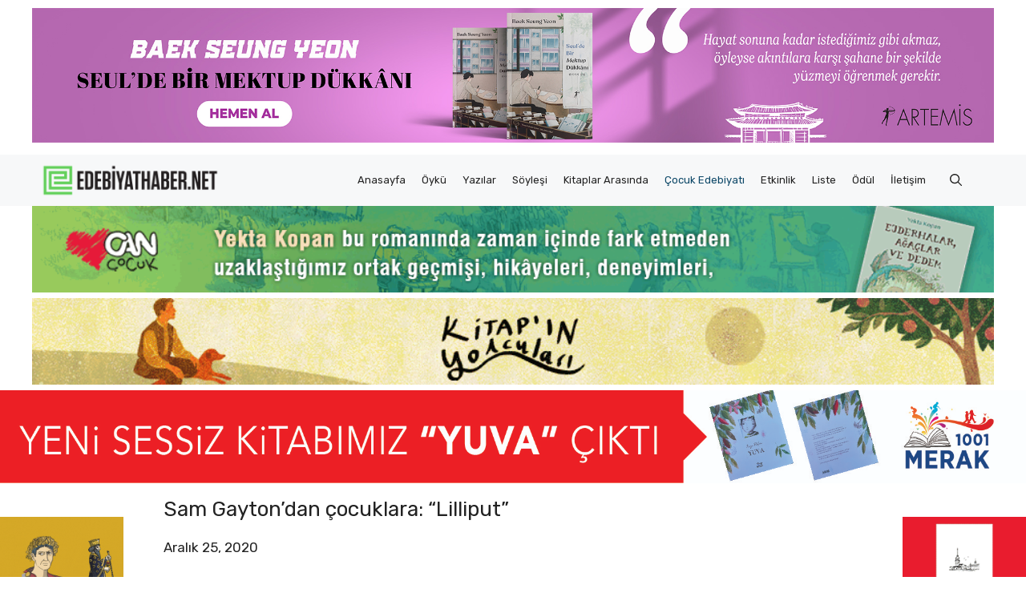

--- FILE ---
content_type: text/html; charset=UTF-8
request_url: https://www.edebiyathaber.net/sam-gaytondan-cocuklara-lilliput/
body_size: 28419
content:
<!DOCTYPE html>
<html dir="ltr" lang="tr" prefix="og: https://ogp.me/ns#">
<head><meta charset="UTF-8"><script>if(navigator.userAgent.match(/MSIE|Internet Explorer/i)||navigator.userAgent.match(/Trident\/7\..*?rv:11/i)){var href=document.location.href;if(!href.match(/[?&]nowprocket/)){if(href.indexOf("?")==-1){if(href.indexOf("#")==-1){document.location.href=href+"?nowprocket=1"}else{document.location.href=href.replace("#","?nowprocket=1#")}}else{if(href.indexOf("#")==-1){document.location.href=href+"&nowprocket=1"}else{document.location.href=href.replace("#","&nowprocket=1#")}}}}</script><script>(()=>{class RocketLazyLoadScripts{constructor(){this.v="1.2.6",this.triggerEvents=["keydown","mousedown","mousemove","touchmove","touchstart","touchend","wheel"],this.userEventHandler=this.t.bind(this),this.touchStartHandler=this.i.bind(this),this.touchMoveHandler=this.o.bind(this),this.touchEndHandler=this.h.bind(this),this.clickHandler=this.u.bind(this),this.interceptedClicks=[],this.interceptedClickListeners=[],this.l(this),window.addEventListener("pageshow",(t=>{this.persisted=t.persisted,this.everythingLoaded&&this.m()})),this.CSPIssue=sessionStorage.getItem("rocketCSPIssue"),document.addEventListener("securitypolicyviolation",(t=>{this.CSPIssue||"script-src-elem"!==t.violatedDirective||"data"!==t.blockedURI||(this.CSPIssue=!0,sessionStorage.setItem("rocketCSPIssue",!0))})),document.addEventListener("DOMContentLoaded",(()=>{this.k()})),this.delayedScripts={normal:[],async:[],defer:[]},this.trash=[],this.allJQueries=[]}p(t){document.hidden?t.t():(this.triggerEvents.forEach((e=>window.addEventListener(e,t.userEventHandler,{passive:!0}))),window.addEventListener("touchstart",t.touchStartHandler,{passive:!0}),window.addEventListener("mousedown",t.touchStartHandler),document.addEventListener("visibilitychange",t.userEventHandler))}_(){this.triggerEvents.forEach((t=>window.removeEventListener(t,this.userEventHandler,{passive:!0}))),document.removeEventListener("visibilitychange",this.userEventHandler)}i(t){"HTML"!==t.target.tagName&&(window.addEventListener("touchend",this.touchEndHandler),window.addEventListener("mouseup",this.touchEndHandler),window.addEventListener("touchmove",this.touchMoveHandler,{passive:!0}),window.addEventListener("mousemove",this.touchMoveHandler),t.target.addEventListener("click",this.clickHandler),this.L(t.target,!0),this.S(t.target,"onclick","rocket-onclick"),this.C())}o(t){window.removeEventListener("touchend",this.touchEndHandler),window.removeEventListener("mouseup",this.touchEndHandler),window.removeEventListener("touchmove",this.touchMoveHandler,{passive:!0}),window.removeEventListener("mousemove",this.touchMoveHandler),t.target.removeEventListener("click",this.clickHandler),this.L(t.target,!1),this.S(t.target,"rocket-onclick","onclick"),this.M()}h(){window.removeEventListener("touchend",this.touchEndHandler),window.removeEventListener("mouseup",this.touchEndHandler),window.removeEventListener("touchmove",this.touchMoveHandler,{passive:!0}),window.removeEventListener("mousemove",this.touchMoveHandler)}u(t){t.target.removeEventListener("click",this.clickHandler),this.L(t.target,!1),this.S(t.target,"rocket-onclick","onclick"),this.interceptedClicks.push(t),t.preventDefault(),t.stopPropagation(),t.stopImmediatePropagation(),this.M()}O(){window.removeEventListener("touchstart",this.touchStartHandler,{passive:!0}),window.removeEventListener("mousedown",this.touchStartHandler),this.interceptedClicks.forEach((t=>{t.target.dispatchEvent(new MouseEvent("click",{view:t.view,bubbles:!0,cancelable:!0}))}))}l(t){EventTarget.prototype.addEventListenerWPRocketBase=EventTarget.prototype.addEventListener,EventTarget.prototype.addEventListener=function(e,i,o){"click"!==e||t.windowLoaded||i===t.clickHandler||t.interceptedClickListeners.push({target:this,func:i,options:o}),(this||window).addEventListenerWPRocketBase(e,i,o)}}L(t,e){this.interceptedClickListeners.forEach((i=>{i.target===t&&(e?t.removeEventListener("click",i.func,i.options):t.addEventListener("click",i.func,i.options))})),t.parentNode!==document.documentElement&&this.L(t.parentNode,e)}D(){return new Promise((t=>{this.P?this.M=t:t()}))}C(){this.P=!0}M(){this.P=!1}S(t,e,i){t.hasAttribute&&t.hasAttribute(e)&&(event.target.setAttribute(i,event.target.getAttribute(e)),event.target.removeAttribute(e))}t(){this._(this),"loading"===document.readyState?document.addEventListener("DOMContentLoaded",this.R.bind(this)):this.R()}k(){let t=[];document.querySelectorAll("script[type=rocketlazyloadscript][data-rocket-src]").forEach((e=>{let i=e.getAttribute("data-rocket-src");if(i&&!i.startsWith("data:")){0===i.indexOf("//")&&(i=location.protocol+i);try{const o=new URL(i).origin;o!==location.origin&&t.push({src:o,crossOrigin:e.crossOrigin||"module"===e.getAttribute("data-rocket-type")})}catch(t){}}})),t=[...new Map(t.map((t=>[JSON.stringify(t),t]))).values()],this.T(t,"preconnect")}async R(){this.lastBreath=Date.now(),this.j(this),this.F(this),this.I(),this.W(),this.q(),await this.A(this.delayedScripts.normal),await this.A(this.delayedScripts.defer),await this.A(this.delayedScripts.async);try{await this.U(),await this.H(this),await this.J()}catch(t){console.error(t)}window.dispatchEvent(new Event("rocket-allScriptsLoaded")),this.everythingLoaded=!0,this.D().then((()=>{this.O()})),this.N()}W(){document.querySelectorAll("script[type=rocketlazyloadscript]").forEach((t=>{t.hasAttribute("data-rocket-src")?t.hasAttribute("async")&&!1!==t.async?this.delayedScripts.async.push(t):t.hasAttribute("defer")&&!1!==t.defer||"module"===t.getAttribute("data-rocket-type")?this.delayedScripts.defer.push(t):this.delayedScripts.normal.push(t):this.delayedScripts.normal.push(t)}))}async B(t){if(await this.G(),!0!==t.noModule||!("noModule"in HTMLScriptElement.prototype))return new Promise((e=>{let i;function o(){(i||t).setAttribute("data-rocket-status","executed"),e()}try{if(navigator.userAgent.indexOf("Firefox/")>0||""===navigator.vendor||this.CSPIssue)i=document.createElement("script"),[...t.attributes].forEach((t=>{let e=t.nodeName;"type"!==e&&("data-rocket-type"===e&&(e="type"),"data-rocket-src"===e&&(e="src"),i.setAttribute(e,t.nodeValue))})),t.text&&(i.text=t.text),i.hasAttribute("src")?(i.addEventListener("load",o),i.addEventListener("error",(function(){i.setAttribute("data-rocket-status","failed-network"),e()})),setTimeout((()=>{i.isConnected||e()}),1)):(i.text=t.text,o()),t.parentNode.replaceChild(i,t);else{const i=t.getAttribute("data-rocket-type"),s=t.getAttribute("data-rocket-src");i?(t.type=i,t.removeAttribute("data-rocket-type")):t.removeAttribute("type"),t.addEventListener("load",o),t.addEventListener("error",(i=>{this.CSPIssue&&i.target.src.startsWith("data:")?(console.log("WPRocket: data-uri blocked by CSP -> fallback"),t.removeAttribute("src"),this.B(t).then(e)):(t.setAttribute("data-rocket-status","failed-network"),e())})),s?(t.removeAttribute("data-rocket-src"),t.src=s):t.src="data:text/javascript;base64,"+window.btoa(unescape(encodeURIComponent(t.text)))}}catch(i){t.setAttribute("data-rocket-status","failed-transform"),e()}}));t.setAttribute("data-rocket-status","skipped")}async A(t){const e=t.shift();return e&&e.isConnected?(await this.B(e),this.A(t)):Promise.resolve()}q(){this.T([...this.delayedScripts.normal,...this.delayedScripts.defer,...this.delayedScripts.async],"preload")}T(t,e){var i=document.createDocumentFragment();t.forEach((t=>{const o=t.getAttribute&&t.getAttribute("data-rocket-src")||t.src;if(o&&!o.startsWith("data:")){const s=document.createElement("link");s.href=o,s.rel=e,"preconnect"!==e&&(s.as="script"),t.getAttribute&&"module"===t.getAttribute("data-rocket-type")&&(s.crossOrigin=!0),t.crossOrigin&&(s.crossOrigin=t.crossOrigin),t.integrity&&(s.integrity=t.integrity),i.appendChild(s),this.trash.push(s)}})),document.head.appendChild(i)}j(t){let e={};function i(i,o){return e[o].eventsToRewrite.indexOf(i)>=0&&!t.everythingLoaded?"rocket-"+i:i}function o(t,o){!function(t){e[t]||(e[t]={originalFunctions:{add:t.addEventListener,remove:t.removeEventListener},eventsToRewrite:[]},t.addEventListener=function(){arguments[0]=i(arguments[0],t),e[t].originalFunctions.add.apply(t,arguments)},t.removeEventListener=function(){arguments[0]=i(arguments[0],t),e[t].originalFunctions.remove.apply(t,arguments)})}(t),e[t].eventsToRewrite.push(o)}function s(e,i){let o=e[i];e[i]=null,Object.defineProperty(e,i,{get:()=>o||function(){},set(s){t.everythingLoaded?o=s:e["rocket"+i]=o=s}})}o(document,"DOMContentLoaded"),o(window,"DOMContentLoaded"),o(window,"load"),o(window,"pageshow"),o(document,"readystatechange"),s(document,"onreadystatechange"),s(window,"onload"),s(window,"onpageshow");try{Object.defineProperty(document,"readyState",{get:()=>t.rocketReadyState,set(e){t.rocketReadyState=e},configurable:!0}),document.readyState="loading"}catch(t){console.log("WPRocket DJE readyState conflict, bypassing")}}F(t){let e;function i(e){return t.everythingLoaded?e:e.split(" ").map((t=>"load"===t||0===t.indexOf("load.")?"rocket-jquery-load":t)).join(" ")}function o(o){function s(t){const e=o.fn[t];o.fn[t]=o.fn.init.prototype[t]=function(){return this[0]===window&&("string"==typeof arguments[0]||arguments[0]instanceof String?arguments[0]=i(arguments[0]):"object"==typeof arguments[0]&&Object.keys(arguments[0]).forEach((t=>{const e=arguments[0][t];delete arguments[0][t],arguments[0][i(t)]=e}))),e.apply(this,arguments),this}}o&&o.fn&&!t.allJQueries.includes(o)&&(o.fn.ready=o.fn.init.prototype.ready=function(e){return t.domReadyFired?e.bind(document)(o):document.addEventListener("rocket-DOMContentLoaded",(()=>e.bind(document)(o))),o([])},s("on"),s("one"),t.allJQueries.push(o)),e=o}o(window.jQuery),Object.defineProperty(window,"jQuery",{get:()=>e,set(t){o(t)}})}async H(t){const e=document.querySelector("script[data-webpack]");e&&(await async function(){return new Promise((t=>{e.addEventListener("load",t),e.addEventListener("error",t)}))}(),await t.K(),await t.H(t))}async U(){this.domReadyFired=!0;try{document.readyState="interactive"}catch(t){}await this.G(),document.dispatchEvent(new Event("rocket-readystatechange")),await this.G(),document.rocketonreadystatechange&&document.rocketonreadystatechange(),await this.G(),document.dispatchEvent(new Event("rocket-DOMContentLoaded")),await this.G(),window.dispatchEvent(new Event("rocket-DOMContentLoaded"))}async J(){try{document.readyState="complete"}catch(t){}await this.G(),document.dispatchEvent(new Event("rocket-readystatechange")),await this.G(),document.rocketonreadystatechange&&document.rocketonreadystatechange(),await this.G(),window.dispatchEvent(new Event("rocket-load")),await this.G(),window.rocketonload&&window.rocketonload(),await this.G(),this.allJQueries.forEach((t=>t(window).trigger("rocket-jquery-load"))),await this.G();const t=new Event("rocket-pageshow");t.persisted=this.persisted,window.dispatchEvent(t),await this.G(),window.rocketonpageshow&&window.rocketonpageshow({persisted:this.persisted}),this.windowLoaded=!0}m(){document.onreadystatechange&&document.onreadystatechange(),window.onload&&window.onload(),window.onpageshow&&window.onpageshow({persisted:this.persisted})}I(){const t=new Map;document.write=document.writeln=function(e){const i=document.currentScript;i||console.error("WPRocket unable to document.write this: "+e);const o=document.createRange(),s=i.parentElement;let n=t.get(i);void 0===n&&(n=i.nextSibling,t.set(i,n));const c=document.createDocumentFragment();o.setStart(c,0),c.appendChild(o.createContextualFragment(e)),s.insertBefore(c,n)}}async G(){Date.now()-this.lastBreath>45&&(await this.K(),this.lastBreath=Date.now())}async K(){return document.hidden?new Promise((t=>setTimeout(t))):new Promise((t=>requestAnimationFrame(t)))}N(){this.trash.forEach((t=>t.remove()))}static run(){const t=new RocketLazyLoadScripts;t.p(t)}}RocketLazyLoadScripts.run()})();</script>
	
	<title>Sam Gayton’dan çocuklara: “Lilliput” | Edebiyat Haber</title><link rel="preload" data-rocket-preload as="style" href="https://fonts.googleapis.com/css?family=Rubik%3A300%2Cregular%2C500%2C600%2C700%2C800%2C900%2C300italic%2Citalic%2C500italic%2C600italic%2C700italic%2C800italic%2C900italic&#038;display=swap" /><link rel="stylesheet" href="https://fonts.googleapis.com/css?family=Rubik%3A300%2Cregular%2C500%2C600%2C700%2C800%2C900%2C300italic%2Citalic%2C500italic%2C600italic%2C700italic%2C800italic%2C900italic&#038;display=swap" media="print" onload="this.media='all'" /><noscript><link rel="stylesheet" href="https://fonts.googleapis.com/css?family=Rubik%3A300%2Cregular%2C500%2C600%2C700%2C800%2C900%2C300italic%2Citalic%2C500italic%2C600italic%2C700italic%2C800italic%2C900italic&#038;display=swap" /></noscript>
    <style>
        #wpadminbar #wp-admin-bar-p404_free_top_button .ab-icon:before {
            content: "\f103";
            color: red;
            top: 2px;
        }
    </style>
	<style>img:is([sizes="auto" i], [sizes^="auto," i]) { contain-intrinsic-size: 3000px 1500px }</style>
	
		<!-- All in One SEO 4.7.7 - aioseo.com -->
	<meta name="description" content="Sam Gayton&#039;ın çocuklara yazdığı &quot;Lilliput&quot;, Cihan Karamancı çevirisiyle İthaki Çocuk tarafından yayımlandı. Tanıtım bülteninden “Dünya kafeslerle doludur ancak hepsinin demir parmaklıkları yoktur.” Lily, ninesiyle beraber Lilliput’ta sakin bir hayat süren küçük bir kızdır. Fakat bir gün denizden çıkan bir dev tarafından kaçırıldığında hayatı aniden değişir. Gulliver, anlattığı cüceler ülkesinin bir kanıtı olarak Lily’yi kaçırıp Londra’daki" />
	<meta name="robots" content="max-image-preview:large" />
	<meta name="author" content="admin"/>
	<link rel="canonical" href="https://www.edebiyathaber.net/sam-gaytondan-cocuklara-lilliput/" />
	<meta name="generator" content="All in One SEO (AIOSEO) 4.7.7" />
		<meta property="og:locale" content="tr_TR" />
		<meta property="og:site_name" content="Edebiyat Haber | Türkiye&#039;nin Edebiyat Platformu" />
		<meta property="og:type" content="article" />
		<meta property="og:title" content="Sam Gayton’dan çocuklara: “Lilliput” | Edebiyat Haber" />
		<meta property="og:description" content="Sam Gayton&#039;ın çocuklara yazdığı &quot;Lilliput&quot;, Cihan Karamancı çevirisiyle İthaki Çocuk tarafından yayımlandı. Tanıtım bülteninden “Dünya kafeslerle doludur ancak hepsinin demir parmaklıkları yoktur.” Lily, ninesiyle beraber Lilliput’ta sakin bir hayat süren küçük bir kızdır. Fakat bir gün denizden çıkan bir dev tarafından kaçırıldığında hayatı aniden değişir. Gulliver, anlattığı cüceler ülkesinin bir kanıtı olarak Lily’yi kaçırıp Londra’daki" />
		<meta property="og:url" content="https://www.edebiyathaber.net/sam-gaytondan-cocuklara-lilliput/" />
		<meta property="og:image" content="https://www.edebiyathaber.net/wp-content/uploads/2023/01/lilliput-701x1024-1-1.png" />
		<meta property="og:image:secure_url" content="https://www.edebiyathaber.net/wp-content/uploads/2023/01/lilliput-701x1024-1-1.png" />
		<meta property="og:image:width" content="701" />
		<meta property="og:image:height" content="1024" />
		<meta property="article:published_time" content="2020-12-25T12:01:40+00:00" />
		<meta property="article:modified_time" content="2023-01-04T13:47:24+00:00" />
		<meta property="article:publisher" content="https://m.facebook.com/people/Edebiyat-Haber/100028768525523/" />
		<meta name="twitter:card" content="summary" />
		<meta name="twitter:site" content="@EdebiyatHaber" />
		<meta name="twitter:title" content="Sam Gayton’dan çocuklara: “Lilliput” | Edebiyat Haber" />
		<meta name="twitter:description" content="Sam Gayton&#039;ın çocuklara yazdığı &quot;Lilliput&quot;, Cihan Karamancı çevirisiyle İthaki Çocuk tarafından yayımlandı. Tanıtım bülteninden “Dünya kafeslerle doludur ancak hepsinin demir parmaklıkları yoktur.” Lily, ninesiyle beraber Lilliput’ta sakin bir hayat süren küçük bir kızdır. Fakat bir gün denizden çıkan bir dev tarafından kaçırıldığında hayatı aniden değişir. Gulliver, anlattığı cüceler ülkesinin bir kanıtı olarak Lily’yi kaçırıp Londra’daki" />
		<meta name="twitter:image" content="https://www.edebiyathaber.net/wp-content/uploads/2023/01/lilliput-701x1024-1-1.png" />
		<script type="application/ld+json" class="aioseo-schema">
			{"@context":"https:\/\/schema.org","@graph":[{"@type":"BlogPosting","@id":"https:\/\/www.edebiyathaber.net\/sam-gaytondan-cocuklara-lilliput\/#blogposting","name":"Sam Gayton\u2019dan \u00e7ocuklara: \u201cLilliput\u201d | Edebiyat Haber","headline":"Sam Gayton&#8217;dan \u00e7ocuklara: &#8220;Lilliput&#8221;","author":{"@id":"https:\/\/www.edebiyathaber.net\/author\/admin\/#author"},"publisher":{"@id":"https:\/\/www.edebiyathaber.net\/#organization"},"image":{"@type":"ImageObject","url":"https:\/\/www.edebiyathaber.net\/wp-content\/uploads\/2023\/01\/lilliput-701x1024-1-1.png","width":701,"height":1024},"datePublished":"2020-12-25T12:01:40+03:00","dateModified":"2023-01-04T13:47:24+03:00","inLanguage":"tr-TR","mainEntityOfPage":{"@id":"https:\/\/www.edebiyathaber.net\/sam-gaytondan-cocuklara-lilliput\/#webpage"},"isPartOf":{"@id":"https:\/\/www.edebiyathaber.net\/sam-gaytondan-cocuklara-lilliput\/#webpage"},"articleSection":"\u00c7ocuk Edebiyat\u0131"},{"@type":"BreadcrumbList","@id":"https:\/\/www.edebiyathaber.net\/sam-gaytondan-cocuklara-lilliput\/#breadcrumblist","itemListElement":[{"@type":"ListItem","@id":"https:\/\/www.edebiyathaber.net\/#listItem","position":1,"name":"Ev","item":"https:\/\/www.edebiyathaber.net\/","nextItem":{"@type":"ListItem","@id":"https:\/\/www.edebiyathaber.net\/sam-gaytondan-cocuklara-lilliput\/#listItem","name":"Sam Gayton'dan \u00e7ocuklara: \"Lilliput\""}},{"@type":"ListItem","@id":"https:\/\/www.edebiyathaber.net\/sam-gaytondan-cocuklara-lilliput\/#listItem","position":2,"name":"Sam Gayton'dan \u00e7ocuklara: \"Lilliput\"","previousItem":{"@type":"ListItem","@id":"https:\/\/www.edebiyathaber.net\/#listItem","name":"Ev"}}]},{"@type":"Organization","@id":"https:\/\/www.edebiyathaber.net\/#organization","name":"edebiyathaber.net","description":"T\u00fcrkiye'nin Edebiyat Platformu","url":"https:\/\/www.edebiyathaber.net\/","logo":{"@type":"ImageObject","url":"https:\/\/www.edebiyathaber.net\/wp-content\/uploads\/2023\/02\/EdebiyatHaberLOGO1.jpg","@id":"https:\/\/www.edebiyathaber.net\/sam-gaytondan-cocuklara-lilliput\/#organizationLogo","width":2362,"height":2362},"image":{"@id":"https:\/\/www.edebiyathaber.net\/sam-gaytondan-cocuklara-lilliput\/#organizationLogo"},"sameAs":["https:\/\/m.facebook.com\/people\/Edebiyat-Haber\/100028768525523\/","https:\/\/www.instagram.com\/edebiyat_haber_\/","https:\/\/www.youtube.com\/@edebiyathaber1260"]},{"@type":"Person","@id":"https:\/\/www.edebiyathaber.net\/author\/admin\/#author","url":"https:\/\/www.edebiyathaber.net\/author\/admin\/","name":"admin","image":{"@type":"ImageObject","@id":"https:\/\/www.edebiyathaber.net\/sam-gaytondan-cocuklara-lilliput\/#authorImage","url":"https:\/\/secure.gravatar.com\/avatar\/465715f4ad90f29e01ac80f5b1faff1a?s=96&d=mm&r=g","width":96,"height":96,"caption":"admin"}},{"@type":"WebPage","@id":"https:\/\/www.edebiyathaber.net\/sam-gaytondan-cocuklara-lilliput\/#webpage","url":"https:\/\/www.edebiyathaber.net\/sam-gaytondan-cocuklara-lilliput\/","name":"Sam Gayton\u2019dan \u00e7ocuklara: \u201cLilliput\u201d | Edebiyat Haber","description":"Sam Gayton'\u0131n \u00e7ocuklara yazd\u0131\u011f\u0131 \"Lilliput\", Cihan Karamanc\u0131 \u00e7evirisiyle \u0130thaki \u00c7ocuk taraf\u0131ndan yay\u0131mland\u0131. Tan\u0131t\u0131m b\u00fclteninden \u201cD\u00fcnya kafeslerle doludur ancak hepsinin demir parmakl\u0131klar\u0131 yoktur.\u201d Lily, ninesiyle beraber Lilliput\u2019ta sakin bir hayat s\u00fcren k\u00fc\u00e7\u00fck bir k\u0131zd\u0131r. Fakat bir g\u00fcn denizden \u00e7\u0131kan bir dev taraf\u0131ndan ka\u00e7\u0131r\u0131ld\u0131\u011f\u0131nda hayat\u0131 aniden de\u011fi\u015fir. Gulliver, anlatt\u0131\u011f\u0131 c\u00fcceler \u00fclkesinin bir kan\u0131t\u0131 olarak Lily\u2019yi ka\u00e7\u0131r\u0131p Londra\u2019daki","inLanguage":"tr-TR","isPartOf":{"@id":"https:\/\/www.edebiyathaber.net\/#website"},"breadcrumb":{"@id":"https:\/\/www.edebiyathaber.net\/sam-gaytondan-cocuklara-lilliput\/#breadcrumblist"},"author":{"@id":"https:\/\/www.edebiyathaber.net\/author\/admin\/#author"},"creator":{"@id":"https:\/\/www.edebiyathaber.net\/author\/admin\/#author"},"image":{"@type":"ImageObject","url":"https:\/\/www.edebiyathaber.net\/wp-content\/uploads\/2023\/01\/lilliput-701x1024-1-1.png","@id":"https:\/\/www.edebiyathaber.net\/sam-gaytondan-cocuklara-lilliput\/#mainImage","width":701,"height":1024},"primaryImageOfPage":{"@id":"https:\/\/www.edebiyathaber.net\/sam-gaytondan-cocuklara-lilliput\/#mainImage"},"datePublished":"2020-12-25T12:01:40+03:00","dateModified":"2023-01-04T13:47:24+03:00"},{"@type":"WebSite","@id":"https:\/\/www.edebiyathaber.net\/#website","url":"https:\/\/www.edebiyathaber.net\/","name":"edebiyathaber.net","description":"T\u00fcrkiye'nin Edebiyat Platformu","inLanguage":"tr-TR","publisher":{"@id":"https:\/\/www.edebiyathaber.net\/#organization"}}]}
		</script>
		<!-- All in One SEO -->


<!-- Open Graph Meta Tags generated by MashShare 4.0.47 - https://mashshare.net -->
<meta property="og:type" content="article" /> 
<meta property="og:title" content="Sam Gayton’dan çocuklara: &quot;Lilliput&quot;" />
<meta property="og:description" content="Sam Gayton'ın çocuklara yazdığı &quot;Lilliput&quot;, Cihan Karamancı çevirisiyle İthaki Çocuk tarafından yayımlandı.    Tanıtım bülteninden    “Dünya kafeslerle doludur ancak hepsinin demir parmaklıkları yoktur.” Lily, ninesiyle beraber Lilliput’ta sakin bir hayat süren küçük bir kızdır. Fakat bir gün denizden" />
<meta property="og:image" content="https://www.edebiyathaber.net/wp-content/uploads/2023/01/lilliput-701x1024-1-1.png" />
<meta property="og:url" content="https://www.edebiyathaber.net/sam-gaytondan-cocuklara-lilliput/" />
<meta property="og:site_name" content="Edebiyat Haber" />
<meta property="article:publisher" content="https://www.facebook.com/people/Edebiyat-Haber/100028768525523/" />
<meta property="article:published_time" content="2020-12-25T12:01:40+03:00" />
<meta property="article:modified_time" content="2023-01-04T13:47:24+03:00" />
<meta property="og:updated_time" content="2023-01-04T13:47:24+03:00" />
<!-- Open Graph Meta Tags generated by MashShare 4.0.47 - https://www.mashshare.net -->
<!-- Twitter Card generated by MashShare 4.0.47 - https://www.mashshare.net -->
<meta property="og:image:width" content="701" />
<meta property="og:image:height" content="1024" />
<meta name="twitter:card" content="summary_large_image">
<meta name="twitter:title" content="Sam Gayton’dan çocuklara: &quot;Lilliput&quot;">
<meta name="twitter:description" content="Sam Gayton'ın çocuklara yazdığı &quot;Lilliput&quot;, Cihan Karamancı çevirisiyle İthaki Çocuk tarafından yayımlandı.    Tanıtım bülteninden    “Dünya kafeslerle doludur ancak hepsinin demir parmaklıkları yoktur.” Lily, ninesiyle beraber Lilliput’ta sakin bir hayat süren küçük bir kızdır. Fakat bir gün denizden">
<meta name="twitter:image" content="https://www.edebiyathaber.net/wp-content/uploads/2023/01/lilliput-701x1024-1-1.png">
<meta name="twitter:site" content="@EdebiyatHaber">
<!-- Twitter Card generated by MashShare 4.0.47 - https://www.mashshare.net -->

<meta name="viewport" content="width=device-width, initial-scale=1"><link href='https://fonts.gstatic.com' crossorigin rel='preconnect' />
<link href='https://fonts.googleapis.com' crossorigin rel='preconnect' />
<link rel="alternate" type="application/rss+xml" title="Edebiyat Haber &raquo; akışı" href="https://www.edebiyathaber.net/feed/" />
<link rel="alternate" type="application/rss+xml" title="Edebiyat Haber &raquo; yorum akışı" href="https://www.edebiyathaber.net/comments/feed/" />
<script id="wpp-js" src="https://www.edebiyathaber.net/wp-content/plugins/wordpress-popular-posts/assets/js/wpp.min.js?ver=7.2.0" data-sampling="0" data-sampling-rate="100" data-api-url="https://www.edebiyathaber.net/wp-json/wordpress-popular-posts" data-post-id="31028" data-token="8f71509691" data-lang="0" data-debug="0"></script>
<link rel="alternate" type="application/rss+xml" title="Edebiyat Haber &raquo; Sam Gayton&#8217;dan çocuklara: &#8220;Lilliput&#8221; yorum akışı" href="https://www.edebiyathaber.net/sam-gaytondan-cocuklara-lilliput/feed/" />
<!-- edebiyathaber.net is managing ads with Advanced Ads 1.56.1 --><!--noptimize--><script id="edebi-ready">
			window.advanced_ads_ready=function(e,a){a=a||"complete";var d=function(e){return"interactive"===a?"loading"!==e:"complete"===e};d(document.readyState)?e():document.addEventListener("readystatechange",(function(a){d(a.target.readyState)&&e()}),{once:"interactive"===a})},window.advanced_ads_ready_queue=window.advanced_ads_ready_queue||[];		</script>
		<!--/noptimize--><style id='wp-emoji-styles-inline-css'>

	img.wp-smiley, img.emoji {
		display: inline !important;
		border: none !important;
		box-shadow: none !important;
		height: 1em !important;
		width: 1em !important;
		margin: 0 0.07em !important;
		vertical-align: -0.1em !important;
		background: none !important;
		padding: 0 !important;
	}
</style>
<link rel='stylesheet' id='wp-block-library-css' href='https://www.edebiyathaber.net/wp-includes/css/dist/block-library/style.min.css?ver=6.7.4' media='all' />
<style id='classic-theme-styles-inline-css'>
/*! This file is auto-generated */
.wp-block-button__link{color:#fff;background-color:#32373c;border-radius:9999px;box-shadow:none;text-decoration:none;padding:calc(.667em + 2px) calc(1.333em + 2px);font-size:1.125em}.wp-block-file__button{background:#32373c;color:#fff;text-decoration:none}
</style>
<style id='global-styles-inline-css'>
:root{--wp--preset--aspect-ratio--square: 1;--wp--preset--aspect-ratio--4-3: 4/3;--wp--preset--aspect-ratio--3-4: 3/4;--wp--preset--aspect-ratio--3-2: 3/2;--wp--preset--aspect-ratio--2-3: 2/3;--wp--preset--aspect-ratio--16-9: 16/9;--wp--preset--aspect-ratio--9-16: 9/16;--wp--preset--color--black: #000000;--wp--preset--color--cyan-bluish-gray: #abb8c3;--wp--preset--color--white: #ffffff;--wp--preset--color--pale-pink: #f78da7;--wp--preset--color--vivid-red: #cf2e2e;--wp--preset--color--luminous-vivid-orange: #ff6900;--wp--preset--color--luminous-vivid-amber: #fcb900;--wp--preset--color--light-green-cyan: #7bdcb5;--wp--preset--color--vivid-green-cyan: #00d084;--wp--preset--color--pale-cyan-blue: #8ed1fc;--wp--preset--color--vivid-cyan-blue: #0693e3;--wp--preset--color--vivid-purple: #9b51e0;--wp--preset--color--contrast: var(--contrast);--wp--preset--color--contrast-2: var(--contrast-2);--wp--preset--color--contrast-3: var(--contrast-3);--wp--preset--color--base: var(--base);--wp--preset--color--base-2: var(--base-2);--wp--preset--color--base-3: var(--base-3);--wp--preset--color--accent: var(--accent);--wp--preset--color--accent-2: var(--accent-2);--wp--preset--color--accent-3: var(--accent-3);--wp--preset--color--accent-4: var(--accent-4);--wp--preset--color--accent-5: var(--accent-5);--wp--preset--gradient--vivid-cyan-blue-to-vivid-purple: linear-gradient(135deg,rgba(6,147,227,1) 0%,rgb(155,81,224) 100%);--wp--preset--gradient--light-green-cyan-to-vivid-green-cyan: linear-gradient(135deg,rgb(122,220,180) 0%,rgb(0,208,130) 100%);--wp--preset--gradient--luminous-vivid-amber-to-luminous-vivid-orange: linear-gradient(135deg,rgba(252,185,0,1) 0%,rgba(255,105,0,1) 100%);--wp--preset--gradient--luminous-vivid-orange-to-vivid-red: linear-gradient(135deg,rgba(255,105,0,1) 0%,rgb(207,46,46) 100%);--wp--preset--gradient--very-light-gray-to-cyan-bluish-gray: linear-gradient(135deg,rgb(238,238,238) 0%,rgb(169,184,195) 100%);--wp--preset--gradient--cool-to-warm-spectrum: linear-gradient(135deg,rgb(74,234,220) 0%,rgb(151,120,209) 20%,rgb(207,42,186) 40%,rgb(238,44,130) 60%,rgb(251,105,98) 80%,rgb(254,248,76) 100%);--wp--preset--gradient--blush-light-purple: linear-gradient(135deg,rgb(255,206,236) 0%,rgb(152,150,240) 100%);--wp--preset--gradient--blush-bordeaux: linear-gradient(135deg,rgb(254,205,165) 0%,rgb(254,45,45) 50%,rgb(107,0,62) 100%);--wp--preset--gradient--luminous-dusk: linear-gradient(135deg,rgb(255,203,112) 0%,rgb(199,81,192) 50%,rgb(65,88,208) 100%);--wp--preset--gradient--pale-ocean: linear-gradient(135deg,rgb(255,245,203) 0%,rgb(182,227,212) 50%,rgb(51,167,181) 100%);--wp--preset--gradient--electric-grass: linear-gradient(135deg,rgb(202,248,128) 0%,rgb(113,206,126) 100%);--wp--preset--gradient--midnight: linear-gradient(135deg,rgb(2,3,129) 0%,rgb(40,116,252) 100%);--wp--preset--font-size--small: 13px;--wp--preset--font-size--medium: 20px;--wp--preset--font-size--large: 36px;--wp--preset--font-size--x-large: 42px;--wp--preset--spacing--20: 0.44rem;--wp--preset--spacing--30: 0.67rem;--wp--preset--spacing--40: 1rem;--wp--preset--spacing--50: 1.5rem;--wp--preset--spacing--60: 2.25rem;--wp--preset--spacing--70: 3.38rem;--wp--preset--spacing--80: 5.06rem;--wp--preset--shadow--natural: 6px 6px 9px rgba(0, 0, 0, 0.2);--wp--preset--shadow--deep: 12px 12px 50px rgba(0, 0, 0, 0.4);--wp--preset--shadow--sharp: 6px 6px 0px rgba(0, 0, 0, 0.2);--wp--preset--shadow--outlined: 6px 6px 0px -3px rgba(255, 255, 255, 1), 6px 6px rgba(0, 0, 0, 1);--wp--preset--shadow--crisp: 6px 6px 0px rgba(0, 0, 0, 1);}:where(.is-layout-flex){gap: 0.5em;}:where(.is-layout-grid){gap: 0.5em;}body .is-layout-flex{display: flex;}.is-layout-flex{flex-wrap: wrap;align-items: center;}.is-layout-flex > :is(*, div){margin: 0;}body .is-layout-grid{display: grid;}.is-layout-grid > :is(*, div){margin: 0;}:where(.wp-block-columns.is-layout-flex){gap: 2em;}:where(.wp-block-columns.is-layout-grid){gap: 2em;}:where(.wp-block-post-template.is-layout-flex){gap: 1.25em;}:where(.wp-block-post-template.is-layout-grid){gap: 1.25em;}.has-black-color{color: var(--wp--preset--color--black) !important;}.has-cyan-bluish-gray-color{color: var(--wp--preset--color--cyan-bluish-gray) !important;}.has-white-color{color: var(--wp--preset--color--white) !important;}.has-pale-pink-color{color: var(--wp--preset--color--pale-pink) !important;}.has-vivid-red-color{color: var(--wp--preset--color--vivid-red) !important;}.has-luminous-vivid-orange-color{color: var(--wp--preset--color--luminous-vivid-orange) !important;}.has-luminous-vivid-amber-color{color: var(--wp--preset--color--luminous-vivid-amber) !important;}.has-light-green-cyan-color{color: var(--wp--preset--color--light-green-cyan) !important;}.has-vivid-green-cyan-color{color: var(--wp--preset--color--vivid-green-cyan) !important;}.has-pale-cyan-blue-color{color: var(--wp--preset--color--pale-cyan-blue) !important;}.has-vivid-cyan-blue-color{color: var(--wp--preset--color--vivid-cyan-blue) !important;}.has-vivid-purple-color{color: var(--wp--preset--color--vivid-purple) !important;}.has-black-background-color{background-color: var(--wp--preset--color--black) !important;}.has-cyan-bluish-gray-background-color{background-color: var(--wp--preset--color--cyan-bluish-gray) !important;}.has-white-background-color{background-color: var(--wp--preset--color--white) !important;}.has-pale-pink-background-color{background-color: var(--wp--preset--color--pale-pink) !important;}.has-vivid-red-background-color{background-color: var(--wp--preset--color--vivid-red) !important;}.has-luminous-vivid-orange-background-color{background-color: var(--wp--preset--color--luminous-vivid-orange) !important;}.has-luminous-vivid-amber-background-color{background-color: var(--wp--preset--color--luminous-vivid-amber) !important;}.has-light-green-cyan-background-color{background-color: var(--wp--preset--color--light-green-cyan) !important;}.has-vivid-green-cyan-background-color{background-color: var(--wp--preset--color--vivid-green-cyan) !important;}.has-pale-cyan-blue-background-color{background-color: var(--wp--preset--color--pale-cyan-blue) !important;}.has-vivid-cyan-blue-background-color{background-color: var(--wp--preset--color--vivid-cyan-blue) !important;}.has-vivid-purple-background-color{background-color: var(--wp--preset--color--vivid-purple) !important;}.has-black-border-color{border-color: var(--wp--preset--color--black) !important;}.has-cyan-bluish-gray-border-color{border-color: var(--wp--preset--color--cyan-bluish-gray) !important;}.has-white-border-color{border-color: var(--wp--preset--color--white) !important;}.has-pale-pink-border-color{border-color: var(--wp--preset--color--pale-pink) !important;}.has-vivid-red-border-color{border-color: var(--wp--preset--color--vivid-red) !important;}.has-luminous-vivid-orange-border-color{border-color: var(--wp--preset--color--luminous-vivid-orange) !important;}.has-luminous-vivid-amber-border-color{border-color: var(--wp--preset--color--luminous-vivid-amber) !important;}.has-light-green-cyan-border-color{border-color: var(--wp--preset--color--light-green-cyan) !important;}.has-vivid-green-cyan-border-color{border-color: var(--wp--preset--color--vivid-green-cyan) !important;}.has-pale-cyan-blue-border-color{border-color: var(--wp--preset--color--pale-cyan-blue) !important;}.has-vivid-cyan-blue-border-color{border-color: var(--wp--preset--color--vivid-cyan-blue) !important;}.has-vivid-purple-border-color{border-color: var(--wp--preset--color--vivid-purple) !important;}.has-vivid-cyan-blue-to-vivid-purple-gradient-background{background: var(--wp--preset--gradient--vivid-cyan-blue-to-vivid-purple) !important;}.has-light-green-cyan-to-vivid-green-cyan-gradient-background{background: var(--wp--preset--gradient--light-green-cyan-to-vivid-green-cyan) !important;}.has-luminous-vivid-amber-to-luminous-vivid-orange-gradient-background{background: var(--wp--preset--gradient--luminous-vivid-amber-to-luminous-vivid-orange) !important;}.has-luminous-vivid-orange-to-vivid-red-gradient-background{background: var(--wp--preset--gradient--luminous-vivid-orange-to-vivid-red) !important;}.has-very-light-gray-to-cyan-bluish-gray-gradient-background{background: var(--wp--preset--gradient--very-light-gray-to-cyan-bluish-gray) !important;}.has-cool-to-warm-spectrum-gradient-background{background: var(--wp--preset--gradient--cool-to-warm-spectrum) !important;}.has-blush-light-purple-gradient-background{background: var(--wp--preset--gradient--blush-light-purple) !important;}.has-blush-bordeaux-gradient-background{background: var(--wp--preset--gradient--blush-bordeaux) !important;}.has-luminous-dusk-gradient-background{background: var(--wp--preset--gradient--luminous-dusk) !important;}.has-pale-ocean-gradient-background{background: var(--wp--preset--gradient--pale-ocean) !important;}.has-electric-grass-gradient-background{background: var(--wp--preset--gradient--electric-grass) !important;}.has-midnight-gradient-background{background: var(--wp--preset--gradient--midnight) !important;}.has-small-font-size{font-size: var(--wp--preset--font-size--small) !important;}.has-medium-font-size{font-size: var(--wp--preset--font-size--medium) !important;}.has-large-font-size{font-size: var(--wp--preset--font-size--large) !important;}.has-x-large-font-size{font-size: var(--wp--preset--font-size--x-large) !important;}
:where(.wp-block-post-template.is-layout-flex){gap: 1.25em;}:where(.wp-block-post-template.is-layout-grid){gap: 1.25em;}
:where(.wp-block-columns.is-layout-flex){gap: 2em;}:where(.wp-block-columns.is-layout-grid){gap: 2em;}
:root :where(.wp-block-pullquote){font-size: 1.5em;line-height: 1.6;}
</style>
<link data-minify="1" rel='stylesheet' id='dashicons-css' href='https://www.edebiyathaber.net/wp-content/cache/min/1/wp-includes/css/dashicons.min.css?ver=1769021715' media='all' />
<link data-minify="1" rel='stylesheet' id='everest-forms-general-css' href='https://www.edebiyathaber.net/wp-content/cache/min/1/wp-content/plugins/everest-forms/assets/css/everest-forms.css?ver=1769021715' media='all' />
<link data-minify="1" rel='stylesheet' id='jquery-intl-tel-input-css' href='https://www.edebiyathaber.net/wp-content/cache/min/1/wp-content/plugins/everest-forms/assets/css/intlTelInput.css?ver=1769021715' media='all' />
<link data-minify="1" rel='stylesheet' id='mashsb-styles-css' href='https://www.edebiyathaber.net/wp-content/cache/min/1/wp-content/plugins/mashsharer/assets/css/mashsb.min.css?ver=1769021715' media='all' />
<style id='mashsb-styles-inline-css'>
.mashsb-count {color:#cccccc;}@media only screen and (min-width:568px){.mashsb-buttons a {min-width: 177px;}}
</style>
<link data-minify="1" rel='stylesheet' id='rpt_front_style-css' href='https://www.edebiyathaber.net/wp-content/cache/min/1/wp-content/plugins/related-posts-thumbnails/assets/css/front.css?ver=1769021715' media='all' />
<link data-minify="1" rel='stylesheet' id='wordpress-popular-posts-css-css' href='https://www.edebiyathaber.net/wp-content/cache/min/1/wp-content/plugins/wordpress-popular-posts/assets/css/wpp.css?ver=1769021715' media='all' />
<link rel='stylesheet' id='generate-comments-css' href='https://www.edebiyathaber.net/wp-content/themes/generatepress/assets/css/components/comments.min.css?ver=3.5.1' media='all' />
<link rel='stylesheet' id='generate-widget-areas-css' href='https://www.edebiyathaber.net/wp-content/themes/generatepress/assets/css/components/widget-areas.min.css?ver=3.5.1' media='all' />
<link rel='stylesheet' id='generate-style-css' href='https://www.edebiyathaber.net/wp-content/themes/generatepress/assets/css/main.min.css?ver=3.5.1' media='all' />
<style id='generate-style-inline-css'>
body{background-color:var(--base-3);color:var(--contrast);}a{color:var(--accent);}a:hover, a:focus{text-decoration:underline;}.entry-title a, .site-branding a, a.button, .wp-block-button__link, .main-navigation a{text-decoration:none;}a:hover, a:focus, a:active{color:var(--contrast);}.grid-container{max-width:1280px;}.wp-block-group__inner-container{max-width:1280px;margin-left:auto;margin-right:auto;}.site-header .header-image{width:90px;}.navigation-search{position:absolute;left:-99999px;pointer-events:none;visibility:hidden;z-index:20;width:100%;top:0;transition:opacity 100ms ease-in-out;opacity:0;}.navigation-search.nav-search-active{left:0;right:0;pointer-events:auto;visibility:visible;opacity:1;}.navigation-search input[type="search"]{outline:0;border:0;vertical-align:bottom;line-height:1;opacity:0.9;width:100%;z-index:20;border-radius:0;-webkit-appearance:none;height:60px;}.navigation-search input::-ms-clear{display:none;width:0;height:0;}.navigation-search input::-ms-reveal{display:none;width:0;height:0;}.navigation-search input::-webkit-search-decoration, .navigation-search input::-webkit-search-cancel-button, .navigation-search input::-webkit-search-results-button, .navigation-search input::-webkit-search-results-decoration{display:none;}.gen-sidebar-nav .navigation-search{top:auto;bottom:0;}:root{--contrast:#222222;--contrast-2:#575760;--contrast-3:#b2b2be;--base:#f0f0f0;--base-2:#f7f8f9;--base-3:#ffffff;--accent:#0C4767;--accent-2:#566E3D;--accent-3:#B9A44C;--accent-4:#FE9920;--accent-5:#FA7921;}:root .has-contrast-color{color:var(--contrast);}:root .has-contrast-background-color{background-color:var(--contrast);}:root .has-contrast-2-color{color:var(--contrast-2);}:root .has-contrast-2-background-color{background-color:var(--contrast-2);}:root .has-contrast-3-color{color:var(--contrast-3);}:root .has-contrast-3-background-color{background-color:var(--contrast-3);}:root .has-base-color{color:var(--base);}:root .has-base-background-color{background-color:var(--base);}:root .has-base-2-color{color:var(--base-2);}:root .has-base-2-background-color{background-color:var(--base-2);}:root .has-base-3-color{color:var(--base-3);}:root .has-base-3-background-color{background-color:var(--base-3);}:root .has-accent-color{color:var(--accent);}:root .has-accent-background-color{background-color:var(--accent);}:root .has-accent-2-color{color:var(--accent-2);}:root .has-accent-2-background-color{background-color:var(--accent-2);}:root .has-accent-3-color{color:var(--accent-3);}:root .has-accent-3-background-color{background-color:var(--accent-3);}:root .has-accent-4-color{color:var(--accent-4);}:root .has-accent-4-background-color{background-color:var(--accent-4);}:root .has-accent-5-color{color:var(--accent-5);}:root .has-accent-5-background-color{background-color:var(--accent-5);}body, button, input, select, textarea{font-family:Rubik, sans-serif;}h2{text-transform:uppercase;font-size:30px;}@media (max-width:768px){h2{font-size:22px;}}h1{text-transform:uppercase;}h3{font-weight:500;text-transform:capitalize;font-size:30px;}h6{font-weight:400;text-transform:uppercase;font-size:13px;letter-spacing:1px;line-height:1em;margin-bottom:13px;}h4{font-weight:600;text-transform:uppercase;font-size:19px;letter-spacing:1px;line-height:1.4em;margin-bottom:0px;}.top-bar{background-color:#636363;color:#ffffff;}.top-bar a{color:#ffffff;}.top-bar a:hover{color:#303030;}.site-header{background-color:var(--base-2);}.main-title a,.main-title a:hover{color:var(--contrast);}.site-description{color:var(--contrast-2);}.main-navigation .main-nav ul li a, .main-navigation .menu-toggle, .main-navigation .menu-bar-items{color:var(--contrast);}.main-navigation .main-nav ul li:not([class*="current-menu-"]):hover > a, .main-navigation .main-nav ul li:not([class*="current-menu-"]):focus > a, .main-navigation .main-nav ul li.sfHover:not([class*="current-menu-"]) > a, .main-navigation .menu-bar-item:hover > a, .main-navigation .menu-bar-item.sfHover > a{color:var(--accent);}button.menu-toggle:hover,button.menu-toggle:focus{color:var(--contrast);}.main-navigation .main-nav ul li[class*="current-menu-"] > a{color:var(--accent);}.navigation-search input[type="search"],.navigation-search input[type="search"]:active, .navigation-search input[type="search"]:focus, .main-navigation .main-nav ul li.search-item.active > a, .main-navigation .menu-bar-items .search-item.active > a{color:var(--accent);}.main-navigation ul ul{background-color:var(--base);}.separate-containers .inside-article, .separate-containers .comments-area, .separate-containers .page-header, .one-container .container, .separate-containers .paging-navigation, .inside-page-header{background-color:var(--base-3);}.entry-title a{color:var(--contrast);}.entry-title a:hover{color:var(--contrast-2);}.entry-meta{color:var(--contrast-2);}.sidebar .widget{background-color:var(--base-3);}.footer-widgets{background-color:var(--base-3);}.site-info{background-color:var(--base-3);}input[type="text"],input[type="email"],input[type="url"],input[type="password"],input[type="search"],input[type="tel"],input[type="number"],textarea,select{color:var(--contrast);background-color:var(--base-2);border-color:var(--base);}input[type="text"]:focus,input[type="email"]:focus,input[type="url"]:focus,input[type="password"]:focus,input[type="search"]:focus,input[type="tel"]:focus,input[type="number"]:focus,textarea:focus,select:focus{color:var(--contrast);background-color:var(--base-2);border-color:var(--contrast-3);}button,html input[type="button"],input[type="reset"],input[type="submit"],a.button,a.wp-block-button__link:not(.has-background){color:#ffffff;background-color:#55555e;}button:hover,html input[type="button"]:hover,input[type="reset"]:hover,input[type="submit"]:hover,a.button:hover,button:focus,html input[type="button"]:focus,input[type="reset"]:focus,input[type="submit"]:focus,a.button:focus,a.wp-block-button__link:not(.has-background):active,a.wp-block-button__link:not(.has-background):focus,a.wp-block-button__link:not(.has-background):hover{color:#ffffff;background-color:#3f4047;}a.generate-back-to-top{background-color:rgba( 0,0,0,0.4 );color:#ffffff;}a.generate-back-to-top:hover,a.generate-back-to-top:focus{background-color:rgba( 0,0,0,0.6 );color:#ffffff;}:root{--gp-search-modal-bg-color:var(--base-3);--gp-search-modal-text-color:var(--contrast);--gp-search-modal-overlay-bg-color:rgba(0,0,0,0.2);}@media (max-width:768px){.main-navigation .menu-bar-item:hover > a, .main-navigation .menu-bar-item.sfHover > a{background:none;color:var(--contrast);}}.nav-below-header .main-navigation .inside-navigation.grid-container, .nav-above-header .main-navigation .inside-navigation.grid-container{padding:0px 20px 0px 20px;}.site-main .wp-block-group__inner-container{padding:40px;}.separate-containers .paging-navigation{padding-top:20px;padding-bottom:20px;}.entry-content .alignwide, body:not(.no-sidebar) .entry-content .alignfull{margin-left:-40px;width:calc(100% + 80px);max-width:calc(100% + 80px);}.rtl .menu-item-has-children .dropdown-menu-toggle{padding-left:20px;}.rtl .main-navigation .main-nav ul li.menu-item-has-children > a{padding-right:20px;}@media (max-width:768px){.separate-containers .inside-article, .separate-containers .comments-area, .separate-containers .page-header, .separate-containers .paging-navigation, .one-container .site-content, .inside-page-header{padding:30px;}.site-main .wp-block-group__inner-container{padding:30px;}.inside-top-bar{padding-right:30px;padding-left:30px;}.inside-header{padding-right:30px;padding-left:30px;}.widget-area .widget{padding-top:30px;padding-right:30px;padding-bottom:30px;padding-left:30px;}.footer-widgets-container{padding-top:30px;padding-right:30px;padding-bottom:30px;padding-left:30px;}.inside-site-info{padding-right:30px;padding-left:30px;}.entry-content .alignwide, body:not(.no-sidebar) .entry-content .alignfull{margin-left:-30px;width:calc(100% + 60px);max-width:calc(100% + 60px);}.one-container .site-main .paging-navigation{margin-bottom:20px;}}/* End cached CSS */.is-right-sidebar{width:30%;}.is-left-sidebar{width:30%;}.site-content .content-area{width:40%;}@media (max-width:768px){.main-navigation .menu-toggle,.sidebar-nav-mobile:not(#sticky-placeholder){display:block;}.main-navigation ul,.gen-sidebar-nav,.main-navigation:not(.slideout-navigation):not(.toggled) .main-nav > ul,.has-inline-mobile-toggle #site-navigation .inside-navigation > *:not(.navigation-search):not(.main-nav){display:none;}.nav-align-right .inside-navigation,.nav-align-center .inside-navigation{justify-content:space-between;}.has-inline-mobile-toggle .mobile-menu-control-wrapper{display:flex;flex-wrap:wrap;}.has-inline-mobile-toggle .inside-header{flex-direction:row;text-align:left;flex-wrap:wrap;}.has-inline-mobile-toggle .header-widget,.has-inline-mobile-toggle #site-navigation{flex-basis:100%;}.nav-float-left .has-inline-mobile-toggle #site-navigation{order:10;}}
.dynamic-author-image-rounded{border-radius:100%;}.dynamic-featured-image, .dynamic-author-image{vertical-align:middle;}.one-container.blog .dynamic-content-template:not(:last-child), .one-container.archive .dynamic-content-template:not(:last-child){padding-bottom:0px;}.dynamic-entry-excerpt > p:last-child{margin-bottom:0px;}
</style>

<style id='generateblocks-inline-css'>
.gb-container-8e3d361f > .gb-inside-container{max-width:1280px;margin-left:auto;margin-right:auto;}.gb-grid-wrapper > .gb-grid-column-8e3d361f > .gb-container{display:flex;flex-direction:column;height:100%;}.gb-container-e224c1dd{background-color:var(--base-2);}.gb-container-e224c1dd > .gb-inside-container{padding:40px 20px;max-width:1280px;margin-left:auto;margin-right:auto;}.gb-grid-wrapper > .gb-grid-column-e224c1dd > .gb-container{display:flex;flex-direction:column;height:100%;}.gb-container-4068688a{margin-top:10px;margin-bottom:10px;border-top:1px solid #5c7a99;border-bottom:1px solid #5c7a99;}.gb-container-4068688a > .gb-inside-container{padding:20px;max-width:1280px;margin-left:auto;margin-right:auto;}.gb-grid-wrapper > .gb-grid-column-4068688a > .gb-container{display:flex;flex-direction:column;height:100%;}.gb-container-68ec175a{border-top-color:#5c7a99;border-right:1px solid #5c7a99;border-bottom-color:#5c7a99;border-left:1px solid #5c7a99;}.gb-container-68ec175a > .gb-inside-container{padding:0 20px;}.gb-grid-wrapper > .gb-grid-column-68ec175a{width:50%;}.gb-grid-wrapper > .gb-grid-column-68ec175a > .gb-container{display:flex;flex-direction:column;height:100%;}.gb-container-8dcb4626{border-top-color:#5c7a99;border-right:0px solid #5c7a99;border-bottom-color:#5c7a99;border-left:0px solid #5c7a99;}.gb-container-8dcb4626 > .gb-inside-container{padding:0 20px;}.gb-grid-wrapper > .gb-grid-column-8dcb4626{width:50%;}.gb-grid-wrapper > .gb-grid-column-8dcb4626 > .gb-container{display:flex;flex-direction:column;height:100%;}.gb-button-wrapper{display:flex;flex-wrap:wrap;align-items:flex-start;justify-content:flex-start;clear:both;}.gb-button-wrapper-fd601b43{justify-content:center;margin-top:20px;margin-bottom:20px;}.gb-button-wrapper a.gb-button-2800ad9a, .gb-button-wrapper a.gb-button-2800ad9a:visited{margin-right:20px;color:var(--accent);text-decoration:none;display:inline-flex;align-items:center;justify-content:center;text-align:center;}.gb-button-wrapper a.gb-button-2800ad9a:hover, .gb-button-wrapper a.gb-button-2800ad9a:active, .gb-button-wrapper a.gb-button-2800ad9a:focus{color:var(--contrast-2);}.gb-button-wrapper a.gb-button-2800ad9a .gb-icon{font-size:1.5em;line-height:0;align-items:center;display:inline-flex;}.gb-button-wrapper a.gb-button-2800ad9a .gb-icon svg{height:1em;width:1em;fill:currentColor;}.gb-button-wrapper a.gb-button-eb98a6f6, .gb-button-wrapper a.gb-button-eb98a6f6:visited{margin-right:20px;color:var(--accent);text-decoration:none;display:inline-flex;align-items:center;justify-content:center;text-align:center;}.gb-button-wrapper a.gb-button-eb98a6f6:hover, .gb-button-wrapper a.gb-button-eb98a6f6:active, .gb-button-wrapper a.gb-button-eb98a6f6:focus{color:var(--contrast-2);}.gb-button-wrapper a.gb-button-eb98a6f6 .gb-icon{font-size:1.5em;line-height:0;align-items:center;display:inline-flex;}.gb-button-wrapper a.gb-button-eb98a6f6 .gb-icon svg{height:1em;width:1em;fill:currentColor;}.gb-button-wrapper a.gb-button-ab839eb9, .gb-button-wrapper a.gb-button-ab839eb9:visited{margin-right:20px;color:var(--accent);text-decoration:none;display:inline-flex;align-items:center;justify-content:center;text-align:center;}.gb-button-wrapper a.gb-button-ab839eb9:hover, .gb-button-wrapper a.gb-button-ab839eb9:active, .gb-button-wrapper a.gb-button-ab839eb9:focus{color:var(--contrast-2);}.gb-button-wrapper a.gb-button-ab839eb9 .gb-icon{font-size:1.5em;line-height:0;align-items:center;display:inline-flex;}.gb-button-wrapper a.gb-button-ab839eb9 .gb-icon svg{height:1em;width:1em;fill:currentColor;}.gb-button-wrapper a.gb-button-5b757c38, .gb-button-wrapper a.gb-button-5b757c38:visited{margin-right:20px;color:var(--accent);text-decoration:none;display:inline-flex;align-items:center;justify-content:center;text-align:center;}.gb-button-wrapper a.gb-button-5b757c38:hover, .gb-button-wrapper a.gb-button-5b757c38:active, .gb-button-wrapper a.gb-button-5b757c38:focus{color:var(--contrast-2);}.gb-button-wrapper a.gb-button-5b757c38 .gb-icon{font-size:1.5em;line-height:0;align-items:center;display:inline-flex;}.gb-button-wrapper a.gb-button-5b757c38 .gb-icon svg{height:1em;width:1em;fill:currentColor;}.gb-grid-wrapper-690686fb{display:flex;flex-wrap:wrap;align-items:center;margin-left:-10px;}.gb-grid-wrapper-690686fb > .gb-grid-column{box-sizing:border-box;padding-left:10px;}p.gb-headline-8818b435{font-size:13px;letter-spacing:0.2em;font-weight:bold;text-transform:uppercase;text-align:center;margin-bottom:0px;}p.gb-headline-cf4dcfab{font-size:13px;letter-spacing:0.2em;font-weight:normal;text-align:center;padding:5px;margin-bottom:0px;}@media (max-width: 1024px) {.gb-grid-wrapper > .gb-grid-column-68ec175a{width:50%;}.gb-grid-wrapper > .gb-grid-column-8dcb4626{width:50%;}.gb-grid-wrapper-690686fb{align-items:center;justify-content:center;}}@media (max-width: 1024px) and (min-width: 768px) {.gb-button-wrapper-fd601b43{flex-direction:column;}.gb-button-wrapper-fd601b43 > .gb-button{flex:1;width:100%;box-sizing:border-box;}}@media (max-width: 767px) {.gb-container-68ec175a{border:0px solid;}.gb-grid-wrapper > .gb-grid-column-68ec175a{width:100%;}.gb-container-8dcb4626{border:0px solid;}.gb-grid-wrapper > .gb-grid-column-8dcb4626{width:100%;}.gb-button-wrapper-fd601b43 > .gb-button{flex:1;}.gb-button-wrapper a.gb-button-2800ad9a{margin-right:20px;}.gb-grid-wrapper-690686fb{align-items:center;justify-content:center;margin-left:-20px;}.gb-grid-wrapper-690686fb > .gb-grid-column{padding-left:20px;padding-bottom:10px;}p.gb-headline-8818b435{font-size:9px;}p.gb-headline-cf4dcfab{font-size:10px;line-height:1.3em;}}.gb-container .wp-block-image img{vertical-align:middle;}.gb-grid-wrapper .wp-block-image{margin-bottom:0;}.gb-highlight{background:none;}
</style>
<link rel='stylesheet' id='generate-blog-images-css' href='https://www.edebiyathaber.net/wp-content/plugins/gp-premium/blog/functions/css/featured-images.min.css?ver=2.2.2' media='all' />
<script type="rocketlazyloadscript" data-rocket-src="https://www.edebiyathaber.net/wp-includes/js/jquery/jquery.min.js?ver=3.7.1" id="jquery-core-js" data-rocket-defer defer></script>
<script type="rocketlazyloadscript" data-rocket-src="https://www.edebiyathaber.net/wp-includes/js/jquery/jquery-migrate.min.js?ver=3.4.1" id="jquery-migrate-js" data-rocket-defer defer></script>
<link rel="https://api.w.org/" href="https://www.edebiyathaber.net/wp-json/" /><link rel="alternate" title="JSON" type="application/json" href="https://www.edebiyathaber.net/wp-json/wp/v2/posts/31028" /><link rel="EditURI" type="application/rsd+xml" title="RSD" href="https://www.edebiyathaber.net/xmlrpc.php?rsd" />
<meta name="generator" content="WordPress 6.7.4" />
<meta name="generator" content="Everest Forms 3.0.6" />
<link rel='shortlink' href='https://www.edebiyathaber.net/?p=31028' />
<link rel="alternate" title="oEmbed (JSON)" type="application/json+oembed" href="https://www.edebiyathaber.net/wp-json/oembed/1.0/embed?url=https%3A%2F%2Fwww.edebiyathaber.net%2Fsam-gaytondan-cocuklara-lilliput%2F" />
<link rel="alternate" title="oEmbed (XML)" type="text/xml+oembed" href="https://www.edebiyathaber.net/wp-json/oembed/1.0/embed?url=https%3A%2F%2Fwww.edebiyathaber.net%2Fsam-gaytondan-cocuklara-lilliput%2F&#038;format=xml" />
        <style>
            #related_posts_thumbnails li {
                border-right: 1px solid#dddddd;
                background-color: #ffffff            }

            #related_posts_thumbnails li:hover {
                background-color: #eeeeee;
            }

            .relpost_content {
                font-size: 12px;
                color: #333333;
            }

            .relpost-block-single {
                background-color: #ffffff;
                border-right: 1px solid#dddddd;
                border-left: 1px solid#dddddd;
                margin-right: -1px;
            }

            .relpost-block-single:hover {
                background-color: #eeeeee;
            }
        </style>

           <!-- Google tag (gtag.js) -->
<script type="rocketlazyloadscript" async data-rocket-src="https://www.googletagmanager.com/gtag/js?id=G-S2W1NZNT5W"></script>
<script type="rocketlazyloadscript">
  window.dataLayer = window.dataLayer || [];
  function gtag(){dataLayer.push(arguments);}
  gtag('js', new Date());

  gtag('config', 'G-S2W1NZNT5W');
</script>

<!-- ADS izleme kodu buraya gelecek - Başlangıç -->







<!-- ADS izleme kodu bitiş -->

                <style id="wpp-loading-animation-styles">@-webkit-keyframes bgslide{from{background-position-x:0}to{background-position-x:-200%}}@keyframes bgslide{from{background-position-x:0}to{background-position-x:-200%}}.wpp-widget-block-placeholder,.wpp-shortcode-placeholder{margin:0 auto;width:60px;height:3px;background:#dd3737;background:linear-gradient(90deg,#dd3737 0%,#571313 10%,#dd3737 100%);background-size:200% auto;border-radius:3px;-webkit-animation:bgslide 1s infinite linear;animation:bgslide 1s infinite linear}</style>
            <link rel="pingback" href="https://www.edebiyathaber.net/xmlrpc.php">
<link rel="icon" href="https://www.edebiyathaber.net/wp-content/uploads/2022/12/cropped-cropped-Ez6Acspd_400x400-32x32.jpg" sizes="32x32" />
<link rel="icon" href="https://www.edebiyathaber.net/wp-content/uploads/2022/12/cropped-cropped-Ez6Acspd_400x400-192x192.jpg" sizes="192x192" />
<link rel="apple-touch-icon" href="https://www.edebiyathaber.net/wp-content/uploads/2022/12/cropped-cropped-Ez6Acspd_400x400-180x180.jpg" />
<meta name="msapplication-TileImage" content="https://www.edebiyathaber.net/wp-content/uploads/2022/12/cropped-cropped-Ez6Acspd_400x400-270x270.jpg" />
		<style id="wp-custom-css">
			/* GeneratePress Site CSS */ .full-height,.full-height > .gb-inside-container {
	height: 100%;
}
.ssbp-list>li>p {
    display: none;
}
.ssbp-wrap .ssbp-list{margin-bottom:10px!important;}
.wpp-cards li .wpp-excerpt{
	font-size: 0.7em;}
.wpp-cards li .wpp-post-title{
	font-size: 0.8em;}
.wogo-mobile-ads-flex{display:flex;flex-flow: wrap;}
.wogo-50{width:50%!important;}
.wogo-bulten-submit{padding:5px!important;width: 100%;}
@media (min-width: 768px) {
.sticky-container > .gb-inside-container,.sticky-container {
    position: sticky;
    /*top: 80px;*/
	    margin-top: 35px;
}
#right-sidebar .inside-right-sidebar {
    height: 100%;
}
.wg-post-detail-title{font-size:26px; text-transform: initial;}
}
select#wp-block-categories-1 {
    width: 100%;
} /* End GeneratePress Site CSS */

.header-ads img{
	width: 100%;
}
.top-bar{
	background: #fff !important;
}

.inside-article{
	margin-left: 10px;
	margin-right: 10px;
}



.arsiv-content img{
	width: 264px !important;
	height: 175px !important;
	object-fit: cover !important;
}

.site-header .header-image{
	width: 250px;
}
.inside-header{padding:0px 40px}

.top-bar .inside-top-bar{
	display: block;
}

.hero-ads img{
	width: 354px;
		height: 200px;
}

#block-25{
	width: 100% !important;
}

#edebi-1021547159{
	width: 100% !important;
}

.header-top-ads img{
	width: 100% !important;
}

.header-bottom-ads img{
	width: 100% !important;
}

@media only screen and (max-width: 767px) {
	.site-header .header-image{
		width: 160px;
	}
	.hero-ads img{
	width: 100%;
}
	.wogo-mobile-left-ads-in-post{
		margin-bottom:0px;
	}
	.wp-block-image .alignleft{width:100%}
	.gb-container-6e85cd0d > .gb-inside-container{padding-bottom:0px}
	#related_posts_thumbnails li{width:50%}
	.edebi-target {display: inline;}
		.anasayfa-reklam-sag-sol-first2 >div> a >img{width:50%!important}
	.anasayfa-reklam-sag-sol-first2>img{width:50%!important}
	
	.anasayfa-reklam-sag-sol-first3 >div> a >img{width:33%!important}
	.anasayfa-reklam-sag-sol-first3>img{width:33%!important}
	
	.wg-post-detail-title{font-size:18px;padding-top:30px;margin-bottom:10px}
	.inside-right-sidebar{
		overflow-x: scroll;
	}
	
	.inside-right-sidebar .gb-inside-container{
		display: none;
		gap: 10px;
		width: 1000px;
	}

	.inside-top-bar{
		padding: 0px !important;
	}
	
	.header-widget{
		margin: 0px !important;
	}
	
	#block-27{
	display: none !important;
}
	
	.content-area{
	width:100% !important;
}
	.top-bar .inside-top-bar>.widget{
		margin: 0px !important;
	}
	
	.content-area{
		margin-top: -25px;
	}
	.custom-blog-page{
		display: block !important;
	}
	
	.custom-hero img{
	width: 250px;
	min-width: 250px !important;
	max-height: 260px !important;
	object-fit: cover !important;
	border-radius: 8px;
		margin-top: 20px;
}
	
	.grid-desktop{
		display: none !important;
	}

}
.entry-title{
	display: none !important;
}

.is-left-sidebar{
	width:12%;
	position: sticky !important;
	top: 80px !important;
}
.is-right-sidebar{
	display: flex;
	justify-content: end;
	width:12%;
}

.inside-left-sidebar{
	position: sticky;
	top: 80px;
}
#block-27{
	padding: 0px;
}

.content-ads{
	  display: flex;
    flex-direction: column;
    gap: 5px;
    justify-content: center;
    align-items: center;
}

.content-ads img{
	width: 1200px;
}

.gb-inside-container{
	margin-top: 10px;
}

#block-27{
	margin-top: 10px;
}

@media only screen and (min-width: 992px){
	#related_posts_thumbnails li{width:16.6%}
	.relpost-post-image{width: 100%;}
	.desktop-hidden-ads{
	display: none !important;
}
	.archive-ads{
		display: none !important;
	}
	
	.sol-reklam-mobil{
		display: none !important;
	}
	.anasayfa-reklam-sag-sol-first2{
		display: none !important;
	}
.anasayfa-reklam-sag-sol-first3{
		display: none !important;
	}
	.blog-ads{
				display: none !important;
	}
	.grid-mobile{
		display: none !important;
	}
	.archive-sol-reklam-mobil{
		display: none !important;
	}
	.main-navigation .main-nav ul li a {
    padding-left: 10px;
    padding-right: 10px;
    line-height: 30px;
		font-size:13px;
}
	.content-area#primary{
	width:76%;
}
}
@media only screen and (min-width: 1200px){
		.desktop-hidden-ads{
	display: none !important;
}
	.archive-ads{
		display: none !important;
	}
	
		.sol-reklam-mobil{
		display: none !important;
	}
	
	.blog-ads{
				display: none !important;
	}
	.grid-mobile{
		display: none !important;
	}
	.archive-sol-reklam-mobil{
		display: none !important;
	}
	
.wg-post-detail-title{font-size:26px;    text-transform: initial;}
}

.desktop-hidden-ads img{
	width: 100%;
}

.gb-headline{
	display: flex;
    justify-content: center;
    font-size: 25px;
	margin-top: 20px;
}

.archive-ads img{
			width: 100%;
}

.page-header-image-single{
	display: none !important;
}
.entry-header{
	display: none;
}

.custom-hero img{
	width: 350px;
	min-width: 350px !important;
	max-height: 260px !important;
	object-fit: cover !important;
	border-radius: 8px;
}

.sol-reklam-mobil img{
	width: 100%;
}

.blog-ads img{
		width: 100%;
}

.archive-sol-reklam-mobil img{
	width: 100%;
}

@media screen and (max-width: 992px) and (min-width: 768px) {
	.gb-grid-wrapper > .gb-grid-column-d3a5d53a{width:50%}
	.gb-grid-wrapper > .gb-grid-column-e1e8bef5 {width: 50%;}
	.gb-grid-wrapper > .gb-grid-column-bbd9103f {width: 50%;}
	.gb-grid-wrapper > .gb-grid-column-63a7591b {width: 50%;}
	.gb-grid-wrapper > .gb-grid-column-06daf83b {width: 50%;}
	.gb-grid-wrapper > .gb-grid-column-3a29d203{width: 50%;}
	#related_posts_thumbnails li{width: 33.33%;height: 220px;}
	.is-right-sidebar,.is-right-sidebar{width:15%}
	.gb-inside-container{margin-top:5px;}
	.wpp-post-title{font-size:14px!important}
	.site-header .header-image{width:150px;}
	.site-content .content-area{
		width: 70% !important;
	}
	.sol-reklam-mobil{
		display: none !important;
	}
	.anasayfa-reklam-sag-sol-first2{
		display: none !important;
	}
	.b-grid-wrapper .gb-grid-wrapper-43b765c4{
		display: none !important;
	}
	.gb-grid-wrapper .gb-grid-wrapper-21c11b28 {
		display: none !important;
	}
	.gb-grid-wrapper .gb-grid-wrapper-9a423471 {
		display: none !important;
	}
	.gb-grid-wrapper .gb-grid-wrapper-43b765c4{
		display: none !important;
	}
	#menu-primary li a{
		font-size: 10px !important;
	}
	.main-navigation .main-nav ul li a{
		padding-left: 0px !important;
		padding-right: 10px !important;
	}
	.menu-bar-items{
		display: none !important;
	}
	.gb-headline{
		font-size: 12px !important;
	}
	.gb-button-wrapper-fd601b43{
		flex-direction: row !important;
	}
	.wpp-post-title{
		font-size: 17px !important;
	}
	.wogo-mobile-ads-flex{
		display: none !important;
	}
	.wp-block-image img{
		width: 100px !important;
	}
	.anasayfa-reklam-sag-sol-first3{
		display: none !important;
	}
	.gb-block-image img{
		height: 150px !important;
	}
	.archive-sol-reklam-mobil{
		display: none !important;
	}
	.gb-button-wrapper-3691db20{
		flex-direction: row !important;
	}
	.gb-container-62e6d218{
		display: none !important;
	}
	.ost-term-item a{
		font-size: 10px !important;
	}
}
		</style>
		<meta name="generator" content="WP Rocket 3.17.3.1" data-wpr-features="wpr_delay_js wpr_defer_js wpr_minify_js wpr_minify_css wpr_desktop wpr_preload_links" /></head>

<body class="post-template-default single single-post postid-31028 single-format-standard wp-custom-logo wp-embed-responsive everest-forms-no-js post-image-above-header post-image-aligned-center both-sidebars nav-float-right one-container nav-search-enabled header-aligned-left dropdown-hover featured-image-active full-width-content aa-prefix-edebi-" itemtype="https://schema.org/Blog" itemscope>
	<a class="screen-reader-text skip-link" href="#content" title="İçeriğe atla">İçeriğe atla</a>		<div data-rocket-location-hash="e0366aa59be46a741c81cff5d6c6c107" class="top-bar top-bar-align-right">
			<div data-rocket-location-hash="a150ab583e4e13eeab62dd25fd721131" class="inside-top-bar grid-container">
				<aside id="block-25" class="widget inner-padding widget_block"><div class="header-top-ads edebi-target" id="edebi-1004291345" data-edebi-trackid="4908" data-edebi-trackbid="1"><a data-no-instant="1" href="https://www.amazon.com.tr/Seulde-Mektup-D%C3%BCkkan%C4%B1-Baek-Seung/dp/6255882802/ref=sr_1_1?crid=1DCII0A748E3K&#038;dib=eyJ2IjoiMSJ9.7WpPlpj-XMs7_oyibpYOLUNKOiMHA4nLPY8i3P8RsBgNCtY-9RvoCeuTHs38dIv8NafPpeH6KKV1xoe5e-l1qw&#038;dib_tag=se&#038;keywords=seul+%27de+bir+mektup+d%C3%BCkkan%C4%B1&#038;qid=1768569960&#038;sprefix=seu%2Caps%2C151&#038;sr=8-1" rel="noopener" class="adv-link" target="_blank" aria-label="1001X140_SEUL"><img decoding="async" src="https://www.edebiyathaber.net/wp-content/uploads/2022/12/1001X140_SEUL.jpg" alt=""  width="1001" height="140"   /></a></div></aside>			</div>
		</div>
				<header class="site-header has-inline-mobile-toggle" id="masthead" aria-label="Site"  itemtype="https://schema.org/WPHeader" itemscope>
			<div data-rocket-location-hash="9c889d19f100ed0e50db63cf28b8a31f" class="inside-header grid-container">
				<div data-rocket-location-hash="0da7b60233500ed1b8b8bb68bb2491a0" class="site-logo">
					<a href="https://www.edebiyathaber.net/" rel="home">
						<img  class="header-image is-logo-image" alt="Edebiyat Haber" src="https://www.edebiyathaber.net/wp-content/uploads/2022/12/cropped-edebiyat-haber-logo-1-2.png" width="1024" height="263" />
					</a>
				</div>	<nav class="main-navigation mobile-menu-control-wrapper" id="mobile-menu-control-wrapper" aria-label="Mobile Toggle">
		<div class="menu-bar-items"><span class="menu-bar-item search-item"><a aria-label="Arama çubuğunu aç" href="#"><span class="gp-icon icon-search"><svg viewBox="0 0 512 512" aria-hidden="true" xmlns="http://www.w3.org/2000/svg" width="1em" height="1em"><path fill-rule="evenodd" clip-rule="evenodd" d="M208 48c-88.366 0-160 71.634-160 160s71.634 160 160 160 160-71.634 160-160S296.366 48 208 48zM0 208C0 93.125 93.125 0 208 0s208 93.125 208 208c0 48.741-16.765 93.566-44.843 129.024l133.826 134.018c9.366 9.379 9.355 24.575-.025 33.941-9.379 9.366-24.575 9.355-33.941-.025L337.238 370.987C301.747 399.167 256.839 416 208 416 93.125 416 0 322.875 0 208z" /></svg><svg viewBox="0 0 512 512" aria-hidden="true" xmlns="http://www.w3.org/2000/svg" width="1em" height="1em"><path d="M71.029 71.029c9.373-9.372 24.569-9.372 33.942 0L256 222.059l151.029-151.03c9.373-9.372 24.569-9.372 33.942 0 9.372 9.373 9.372 24.569 0 33.942L289.941 256l151.03 151.029c9.372 9.373 9.372 24.569 0 33.942-9.373 9.372-24.569 9.372-33.942 0L256 289.941l-151.029 151.03c-9.373 9.372-24.569 9.372-33.942 0-9.372-9.373-9.372-24.569 0-33.942L222.059 256 71.029 104.971c-9.372-9.373-9.372-24.569 0-33.942z" /></svg></span></a></span></div>		<button data-nav="site-navigation" class="menu-toggle" aria-controls="primary-menu" aria-expanded="false">
			<span class="gp-icon icon-menu-bars"><svg viewBox="0 0 512 512" aria-hidden="true" xmlns="http://www.w3.org/2000/svg" width="1em" height="1em"><path d="M0 96c0-13.255 10.745-24 24-24h464c13.255 0 24 10.745 24 24s-10.745 24-24 24H24c-13.255 0-24-10.745-24-24zm0 160c0-13.255 10.745-24 24-24h464c13.255 0 24 10.745 24 24s-10.745 24-24 24H24c-13.255 0-24-10.745-24-24zm0 160c0-13.255 10.745-24 24-24h464c13.255 0 24 10.745 24 24s-10.745 24-24 24H24c-13.255 0-24-10.745-24-24z" /></svg><svg viewBox="0 0 512 512" aria-hidden="true" xmlns="http://www.w3.org/2000/svg" width="1em" height="1em"><path d="M71.029 71.029c9.373-9.372 24.569-9.372 33.942 0L256 222.059l151.029-151.03c9.373-9.372 24.569-9.372 33.942 0 9.372 9.373 9.372 24.569 0 33.942L289.941 256l151.03 151.029c9.372 9.373 9.372 24.569 0 33.942-9.373 9.372-24.569 9.372-33.942 0L256 289.941l-151.029 151.03c-9.373 9.372-24.569 9.372-33.942 0-9.372-9.373-9.372-24.569 0-33.942L222.059 256 71.029 104.971c-9.372-9.373-9.372-24.569 0-33.942z" /></svg></span><span class="screen-reader-text">Menü</span>		</button>
	</nav>
			<nav class="main-navigation has-menu-bar-items sub-menu-right" id="site-navigation" aria-label="Primary"  itemtype="https://schema.org/SiteNavigationElement" itemscope>
			<div class="inside-navigation grid-container">
				<form method="get" class="search-form navigation-search" action="https://www.edebiyathaber.net/">
					<input type="search" class="search-field" value="" name="s" title="Ara" />
				</form>				<button class="menu-toggle" aria-controls="primary-menu" aria-expanded="false">
					<span class="gp-icon icon-menu-bars"><svg viewBox="0 0 512 512" aria-hidden="true" xmlns="http://www.w3.org/2000/svg" width="1em" height="1em"><path d="M0 96c0-13.255 10.745-24 24-24h464c13.255 0 24 10.745 24 24s-10.745 24-24 24H24c-13.255 0-24-10.745-24-24zm0 160c0-13.255 10.745-24 24-24h464c13.255 0 24 10.745 24 24s-10.745 24-24 24H24c-13.255 0-24-10.745-24-24zm0 160c0-13.255 10.745-24 24-24h464c13.255 0 24 10.745 24 24s-10.745 24-24 24H24c-13.255 0-24-10.745-24-24z" /></svg><svg viewBox="0 0 512 512" aria-hidden="true" xmlns="http://www.w3.org/2000/svg" width="1em" height="1em"><path d="M71.029 71.029c9.373-9.372 24.569-9.372 33.942 0L256 222.059l151.029-151.03c9.373-9.372 24.569-9.372 33.942 0 9.372 9.373 9.372 24.569 0 33.942L289.941 256l151.03 151.029c9.372 9.373 9.372 24.569 0 33.942-9.373 9.372-24.569 9.372-33.942 0L256 289.941l-151.029 151.03c-9.373 9.372-24.569 9.372-33.942 0-9.372-9.373-9.372-24.569 0-33.942L222.059 256 71.029 104.971c-9.372-9.373-9.372-24.569 0-33.942z" /></svg></span><span class="mobile-menu">Menü</span>				</button>
				<div id="primary-menu" class="main-nav"><ul id="menu-primary" class=" menu sf-menu"><li id="menu-item-55888" class="menu-item menu-item-type-post_type menu-item-object-page menu-item-home menu-item-55888"><a href="https://www.edebiyathaber.net/">Anasayfa</a></li>
<li id="menu-item-5126" class="menu-item menu-item-type-taxonomy menu-item-object-category menu-item-5126"><a href="https://www.edebiyathaber.net/category/oyku/">Öykü</a></li>
<li id="menu-item-55892" class="menu-item menu-item-type-taxonomy menu-item-object-category menu-item-55892"><a href="https://www.edebiyathaber.net/category/yazi/">Yazılar</a></li>
<li id="menu-item-5123" class="menu-item menu-item-type-taxonomy menu-item-object-category menu-item-5123"><a href="https://www.edebiyathaber.net/category/soylesi/">Söyleşi</a></li>
<li id="menu-item-5122" class="menu-item menu-item-type-taxonomy menu-item-object-category menu-item-5122"><a href="https://www.edebiyathaber.net/category/kitaplar-arasinda/">Kitaplar Arasında</a></li>
<li id="menu-item-5125" class="menu-item menu-item-type-taxonomy menu-item-object-category current-post-ancestor current-menu-parent current-post-parent menu-item-5125"><a href="https://www.edebiyathaber.net/category/cocuk/">Çocuk Edebiyatı</a></li>
<li id="menu-item-5127" class="menu-item menu-item-type-taxonomy menu-item-object-category menu-item-5127"><a href="https://www.edebiyathaber.net/category/etkinlik/">Etkinlik</a></li>
<li id="menu-item-58970" class="menu-item menu-item-type-taxonomy menu-item-object-category menu-item-58970"><a href="https://www.edebiyathaber.net/category/liste/">Liste</a></li>
<li id="menu-item-55890" class="menu-item menu-item-type-taxonomy menu-item-object-category menu-item-55890"><a href="https://www.edebiyathaber.net/category/odul/">Ödül</a></li>
<li id="menu-item-5552" class="menu-item menu-item-type-post_type menu-item-object-page menu-item-5552"><a href="https://www.edebiyathaber.net/iletisim/">İletişim</a></li>
</ul></div><div class="menu-bar-items"><span class="menu-bar-item search-item"><a aria-label="Arama çubuğunu aç" href="#"><span class="gp-icon icon-search"><svg viewBox="0 0 512 512" aria-hidden="true" xmlns="http://www.w3.org/2000/svg" width="1em" height="1em"><path fill-rule="evenodd" clip-rule="evenodd" d="M208 48c-88.366 0-160 71.634-160 160s71.634 160 160 160 160-71.634 160-160S296.366 48 208 48zM0 208C0 93.125 93.125 0 208 0s208 93.125 208 208c0 48.741-16.765 93.566-44.843 129.024l133.826 134.018c9.366 9.379 9.355 24.575-.025 33.941-9.379 9.366-24.575 9.355-33.941-.025L337.238 370.987C301.747 399.167 256.839 416 208 416 93.125 416 0 322.875 0 208z" /></svg><svg viewBox="0 0 512 512" aria-hidden="true" xmlns="http://www.w3.org/2000/svg" width="1em" height="1em"><path d="M71.029 71.029c9.373-9.372 24.569-9.372 33.942 0L256 222.059l151.029-151.03c9.373-9.372 24.569-9.372 33.942 0 9.372 9.373 9.372 24.569 0 33.942L289.941 256l151.03 151.029c9.372 9.373 9.372 24.569 0 33.942-9.373 9.372-24.569 9.372-33.942 0L256 289.941l-151.029 151.03c-9.373 9.372-24.569 9.372-33.942 0-9.372-9.373-9.372-24.569 0-33.942L222.059 256 71.029 104.971c-9.372-9.373-9.372-24.569 0-33.942z" /></svg></span></a></span></div>			</div>
		</nav>
					<div data-rocket-location-hash="7c0d14ed820943f091be2cb61e67de6d" class="header-widget">
				<aside id="block-24" class="widget inner-padding widget_block"></aside>			</div>
						</div>
		</header>
		<div class='content-ads'><div data-rocket-location-hash="cc267f275ce9814a0f53daff24ef1529" data-edebi-trackid="4937" data-edebi-trackbid="1" class="edebi-target" id="edebi-362490982"><a data-no-instant="1" href="https://www.canyayinlari.com/ejderhalar-agaclar-ve-dedem-9789750766442" rel="noopener" class="adv-link" target="_blank" aria-label="edebiyathaber_aralik2025"><img decoding="async" src="https://www.edebiyathaber.net/wp-content/uploads/2022/12/edebiyathaber_aralik2025.gif" alt=""  width="1001" height="90"   /></a></div><div data-rocket-location-hash="5d6855f5bd5ba0d89f1930c0d738ee45" data-edebi-trackid="5652" data-edebi-trackbid="1" class="edebi-target" id="edebi-2120567516"><a data-no-instant="1" href="https://bit.ly/3Niw6Iv" rel="noopener" class="adv-link" target="_blank" aria-label="edebiyathaber"><img decoding="async" src="https://www.edebiyathaber.net/wp-content/uploads/2023/01/edebiyathaber-40.gif" alt=""  width="940" height="85"   /></a></div></div><div data-rocket-location-hash="8b9a20be35598e6fda9877f6b917a467" class="header-bottom-ads edebi-target" id="edebi-198764345" data-edebi-trackid="87473" data-edebi-trackbid="1"><a data-no-instant="1" href="https://bit.ly/3ZLAbaW" rel="noopener" class="adv-link" target="_blank" aria-label="YUVA_Kampanya_banner_1"><img decoding="async" src="https://www.edebiyathaber.net/wp-content/uploads/2024/09/YUVA_Kampanya_banner_1.jpg" alt=""  width="1958" height="177"   /></a></div>
	<div data-rocket-location-hash="33bc180b18d131ac05bfd2e74fbab940" class="site grid-container container hfeed" id="page">
				<div data-rocket-location-hash="b17fa3a3909fa38bce6a096fd87b4fc5" class="site-content" id="content">
			
	<div data-rocket-location-hash="54a634992c923b5669c07f62e8a564c1" class="content-area" id="primary">
		<main class="site-main" id="main">
			<div class="custom-blog-page" style="display: flex; justify-content: space-between; margin: 10px;">

		<div>
		<h1 class="wg-post-detail-title">
		Sam Gayton&#8217;dan çocuklara: &#8220;Lilliput&#8221;		 
	</h1>
	<span>
		Aralık 25, 2020		
	</span>
	</div>
</div><div class="blog-ads wogo-mobile-left-ads-in-post">
	<div data-edebi-trackid="5579" data-edebi-trackbid="1" class="edebi-target" id="edebi-1642868929"><a data-no-instant="1" href="https://www.bkmkitap.com/kim-bunlar-948871?waw_keyword=9786254147937&#038;_gl=1*qzcya8*_gcl_au*MTA3MDY2MjgwOC4xNzY2MzgyOTkzLjE3NzE3OTEzNDUuMTc2ODM3NTQ5My4xNzY4Mzc1NTE5" rel="noopener" class="adv-link" target="_blank" aria-label="1600&#215;400 Edebiyat Haber"><img decoding="async" src="https://www.edebiyathaber.net/wp-content/uploads/2022/12/1600x400-Edebiyat-Haber-2.gif" alt=""  width="1600" height="400"   /></a></div> 
</div>
<article id="post-31028" class="post-31028 post type-post status-publish format-standard has-post-thumbnail hentry category-cocuk" itemtype="https://schema.org/CreativeWork" itemscope>
	<div class="inside-article">
		<div class="featured-image  page-header-image-single ">
				<img width="701" height="1024" src="https://www.edebiyathaber.net/wp-content/uploads/2023/01/lilliput-701x1024-1-1.png" class="attachment-full size-full" alt="" itemprop="image" loading="lazy" decoding="async" srcset="https://www.edebiyathaber.net/wp-content/uploads/2023/01/lilliput-701x1024-1-1.png 701w, https://www.edebiyathaber.net/wp-content/uploads/2023/01/lilliput-701x1024-1-1-205x300.png 205w" sizes="auto, (max-width: 701px) 100vw, 701px" />
			</div>			<header class="entry-header">
				<h1 class="entry-title" itemprop="headline">Sam Gayton&#8217;dan çocuklara: &#8220;Lilliput&#8221;</h1>		<div class="entry-meta">
			<span class="posted-on"><time class="updated" datetime="2023-01-04T13:47:24+03:00" itemprop="dateModified">Ocak 4, 2023</time><time class="entry-date published" datetime="2020-12-25T12:01:40+03:00" itemprop="datePublished">Aralık 25, 2020</time></span> <span class="byline">yazar <span class="author vcard" itemprop="author" itemtype="https://schema.org/Person" itemscope><a class="url fn n" href="https://www.edebiyathaber.net/author/admin/" title="admin tarafından yazılmış tüm yazıları görüntüle" rel="author" itemprop="url"><span class="author-name" itemprop="name">admin</span></a></span></span> 		</div>
					</header>
			
		<div class="entry-content" itemprop="text">
			<span style="vertical-align: inherit;"><span style="vertical-align: inherit;">
<div class="wp-block-image"><figure class="alignleft is-resized"><img loading="lazy" decoding="async" src="https://www.edebiyathaber.net/wp-content/uploads/2023/01/lilliput-701x1024-2.png" alt="" class="wp-image-105737" width="279" height="407"/></figure></div>



<p><strong>Sam Gayton&#8217;ın çocuklara yazdığı &#8220;Lilliput&#8221;, Cihan Karamancı çevirisiyle İthaki Çocuk tarafından yayımlandı.</strong></p>



<p><strong>Tanıtım bülteninden</strong></p>



<p><em>“Dünya kafeslerle doludur ancak hepsinin demir parmaklıkları yoktur</em>.”<br><br> Lily, ninesiyle beraber Lilliput’ta sakin bir hayat süren küçük bir kızdır.<br> Fakat bir gün denizden çıkan bir dev tarafından kaçırıldığında hayatı aniden değişir. Gulliver, anlattığı cüceler ülkesinin bir kanıtı olarak Lily’yi kaçırıp Londra’daki tavan arasında bir kuş kafesine kapatır.<br></p>



<p>Orada tutulduğu altı ay boyunca sürekli kaçış planları yapan küçük kızın denemeleri her seferinde başarısızlıkla sonuçlanır, en azından Lily öyle düşünür&#8230; Tam vazgeçmek üzereyken ortaya çıkan Finn, Lily’nin eve dönmesine yardım etmeye kararlıdır ama bunun için önce zalim saat ustası<br>Bay Plinker’den kurtulması gerekmektedir…<br><br>Gürültülü ve koskocaman bir şehirde, özgürlüğün önemini çok iyi anlayan bu ikilinin keyifli ve heyecan dolu maceraları, güzel çikolata kokuları eşliğinde okurlarını da ardından sürüklüyor.<br><br>Sam Gayton, <em>Gulliver’ın Gezileri</em>’nden esinlenerek yazdığı bu kitabında okurlarını, Jonathan Swift’in yarattığı muhteşem dünyanın bir parçası<br>olmaya çağırıyor.<br></p>



<p><strong>edebiyathaber.net
(25 Aralık 2020)</strong></p>
</span></span><div class="edebi-icerikten-sonra_2 edebi-target" id="edebi-1186813249" data-edebi-trackid="55883" data-edebi-trackbid="1"><a data-no-instant="1" href="https://www.canyayinlari.com/cetvel-9786255898593?seq=NqyD-wbqRau_vS3BQEq91A&#038;seqtxt=cetvel" rel="noopener" class="adv-link" target="_blank" aria-label="Banner-Talebi&#8211;evrim-kuran-cetvel_edebiyathaber_1000x90"><img loading="lazy" decoding="async" src="https://www.edebiyathaber.net/wp-content/uploads/2023/01/Banner-Talebi-evrim-kuran-cetvel_edebiyathaber_1000x90.jpg" alt=""  srcset="https://www.edebiyathaber.net/wp-content/uploads/2023/01/Banner-Talebi-evrim-kuran-cetvel_edebiyathaber_1000x90.jpg 1000w, https://www.edebiyathaber.net/wp-content/uploads/2023/01/Banner-Talebi-evrim-kuran-cetvel_edebiyathaber_1000x90-300x27.jpg 300w, https://www.edebiyathaber.net/wp-content/uploads/2023/01/Banner-Talebi-evrim-kuran-cetvel_edebiyathaber_1000x90-768x69.jpg 768w" sizes="(max-width: 1000px) 100vw, 1000px" width="1000" height="90"   /></a></div><aside class="mashsb-container mashsb-main mashsb-stretched"><div class="mashsb-box"><div class="mashsb-buttons"><a class="mashicon-facebook mash-large mash-center mashsb-noshadow" href="https://www.facebook.com/sharer.php?u=https%3A%2F%2Fwww.edebiyathaber.net%2Fsam-gaytondan-cocuklara-lilliput%2F" target="_top" rel="nofollow"><span class="icon"></span><span class="text">Share</span></a><a class="mashicon-twitter mash-large mash-center mashsb-noshadow" href="https://twitter.com/intent/tweet?text=Sam%20Gayton%E2%80%99dan%20%C3%A7ocuklara%3A%20%22Lilliput%22&amp;url=https://www.edebiyathaber.net/sam-gaytondan-cocuklara-lilliput/&amp;via=EdebiyatHaber" target="_top" rel="nofollow"><span class="icon"></span><span class="text">Tweet</span></a><div class="onoffswitch2 mash-large mashsb-noshadow" style="display:none"></div></div>
            </div>
                <div style="clear:both"></div><div class="mashsb-toggle-container"></div></aside>
            <!-- Share buttons by mashshare.net - Version: 4.0.47-->		</div>

				<footer class="entry-meta" aria-label="Entry meta">
			<span class="cat-links"><span class="gp-icon icon-categories"><svg viewBox="0 0 512 512" aria-hidden="true" xmlns="http://www.w3.org/2000/svg" width="1em" height="1em"><path d="M0 112c0-26.51 21.49-48 48-48h110.014a48 48 0 0143.592 27.907l12.349 26.791A16 16 0 00228.486 128H464c26.51 0 48 21.49 48 48v224c0 26.51-21.49 48-48 48H48c-26.51 0-48-21.49-48-48V112z" /></svg></span><span class="screen-reader-text">Kategoriler </span><a href="https://www.edebiyathaber.net/category/cocuk/" rel="category tag">Çocuk Edebiyatı</a></span> 		<nav id="nav-below" class="post-navigation" aria-label="Yazılar">
			<div class="nav-previous"><span class="gp-icon icon-arrow-left"><svg viewBox="0 0 192 512" aria-hidden="true" xmlns="http://www.w3.org/2000/svg" width="1em" height="1em" fill-rule="evenodd" clip-rule="evenodd" stroke-linejoin="round" stroke-miterlimit="1.414"><path d="M178.425 138.212c0 2.265-1.133 4.813-2.832 6.512L64.276 256.001l111.317 111.277c1.7 1.7 2.832 4.247 2.832 6.513 0 2.265-1.133 4.813-2.832 6.512L161.43 394.46c-1.7 1.7-4.249 2.832-6.514 2.832-2.266 0-4.816-1.133-6.515-2.832L16.407 262.514c-1.699-1.7-2.832-4.248-2.832-6.513 0-2.265 1.133-4.813 2.832-6.512l131.994-131.947c1.7-1.699 4.249-2.831 6.515-2.831 2.265 0 4.815 1.132 6.514 2.831l14.163 14.157c1.7 1.7 2.832 3.965 2.832 6.513z" fill-rule="nonzero" /></svg></span><span class="prev"><a href="https://www.edebiyathaber.net/umut-ve-iyimserlik-dolu-buyuk-bir-deneysel-yapit/" rel="prev">Umut ve iyimserlik dolu büyük bir deneysel yapıt</a></span></div><div class="nav-next"><span class="gp-icon icon-arrow-right"><svg viewBox="0 0 192 512" aria-hidden="true" xmlns="http://www.w3.org/2000/svg" width="1em" height="1em" fill-rule="evenodd" clip-rule="evenodd" stroke-linejoin="round" stroke-miterlimit="1.414"><path d="M178.425 256.001c0 2.266-1.133 4.815-2.832 6.515L43.599 394.509c-1.7 1.7-4.248 2.833-6.514 2.833s-4.816-1.133-6.515-2.833l-14.163-14.162c-1.699-1.7-2.832-3.966-2.832-6.515 0-2.266 1.133-4.815 2.832-6.515l111.317-111.316L16.407 144.685c-1.699-1.7-2.832-4.249-2.832-6.515s1.133-4.815 2.832-6.515l14.163-14.162c1.7-1.7 4.249-2.833 6.515-2.833s4.815 1.133 6.514 2.833l131.994 131.993c1.7 1.7 2.832 4.249 2.832 6.515z" fill-rule="nonzero" /></svg></span><span class="next"><a href="https://www.edebiyathaber.net/politikanin-felsefeden-ayrilmayacagini-bilenler-icin/" rel="next">Politikanın felsefeden ayrılmayacağını bilenler için</a></span></div>		</nav>
				</footer>
		<div data-rocket-location-hash="84ed61992f8c7081605af23872d9c8ff" class="blog-ads wogo-mobile-ads-flex">
	<div class="wogo-50">
 <div data-edebi-trackid="4890" data-edebi-trackbid="1" class="edebi-target" id="edebi-1776551451"><a data-no-instant="1" href="https://www.bilgiyayinevi.com.tr/nergis-zamani" rel="noopener" class="adv-link" target="_blank" aria-label="NergisZamani_GIF"><img loading="lazy" decoding="async" src="https://www.edebiyathaber.net/wp-content/uploads/2022/12/NergisZamani_GIF.gif" alt=""  width="200" height="200"   /></a></div> 
		</div>
	<div class="wogo-50">
 <div data-edebi-trackid="4895" data-edebi-trackbid="1" class="edebi-target" id="edebi-1250665910"><a data-no-instant="1" href="https://www.kitapyurdu.com/kitap/kum-tefrikalari/738654.html&#038;filter_name=KUM+TEFR%C4%B0KALARI" rel="noopener" class="adv-link" target="_blank" aria-label="kum_tefrikalari_200x200_2"><img loading="lazy" decoding="async" src="https://www.edebiyathaber.net/wp-content/uploads/2022/12/kum_tefrikalari_200x200_2.jpg" alt=""  width="200" height="200"   /></a></div> 
</div>
	

</div>
<!-- relpost-thumb-wrapper --><div class="relpost-thumb-wrapper"><!-- filter-class --><div class="relpost-thumb-container"><!-- related_posts_thumbnails --><ul id="related_posts_thumbnails" style="list-style-type:none; list-style-position: inside; padding: 0; margin:0"><li ><a href="https://www.edebiyathaber.net/bir-arada-yasamanin-inceliklerini-anlatan-bir-oyku-yetis-kaplan/" ><img class="relpost-post-image" alt="Bir arada yaşamanın inceliklerini anlatan bir öykü: Yetiş Kaplan" src="https://www.edebiyathaber.net/wp-content/uploads/2025/06/Resim1-150x150.jpg" width="150" height="150" /></a><a href="https://www.edebiyathaber.net/bir-arada-yasamanin-inceliklerini-anlatan-bir-oyku-yetis-kaplan/" class="relpost_content" style="width: 150px;height: px; font-family: Arial; "><span class="rpth_list_content">Bir arada yaşamanın inceliklerini anlatan bir öykü: Yetiş Kaplan</span></a></li><li ><a href="https://www.edebiyathaber.net/mavisel-yener-bremen-mizikacilarini-yeniden-anlatiyor/" ><img class="relpost-post-image" alt="Mavisel Yener, &#039;&#039;Bremen Mızıkacıları&#039;&#039;nı yeniden anlatıyor" src="https://www.edebiyathaber.net/wp-content/uploads/2024/02/mavisel-yener-150x150.jpg" width="150" height="150" /></a><a href="https://www.edebiyathaber.net/mavisel-yener-bremen-mizikacilarini-yeniden-anlatiyor/" class="relpost_content" style="width: 150px;height: px; font-family: Arial; "><span class="rpth_list_content">Mavisel Yener, ''Bremen Mızıkacıları''nı yeniden anlatıyor</span></a></li><li ><a href="https://www.edebiyathaber.net/ucuk-kacik-bir-kurtarma-operasyonu/" ><img class="relpost-post-image" alt="Uçuk kaçık bir kurtarma operasyonu" src="https://www.edebiyathaber.net/wp-content/uploads/2025/05/Lenny_Lemmon_ve_Kirinti_Her_Yerde-150x150.jpg" width="150" height="150" /></a><a href="https://www.edebiyathaber.net/ucuk-kacik-bir-kurtarma-operasyonu/" class="relpost_content" style="width: 150px;height: px; font-family: Arial; "><span class="rpth_list_content">Uçuk kaçık bir kurtarma operasyonu</span></a></li><li ><a href="https://www.edebiyathaber.net/minik-adinda-bir-dev-sadece-bir-macera-degil-ayni-zamanda-zorbalik-ozguven-farkli-olmanin-degeri-ve-empati-uzerine-de-dusunduruyor/" ><img class="relpost-post-image" alt="Minik Adında Bir Dev sadece bir macera değil; aynı zamanda zorbalık, özgüven, farklı olmanın değeri ..." src="https://www.edebiyathaber.net/wp-content/uploads/2025/09/Minik-Adinda-Bir-Dev-Kapak-150x150.png" width="150" height="150" /></a><a href="https://www.edebiyathaber.net/minik-adinda-bir-dev-sadece-bir-macera-degil-ayni-zamanda-zorbalik-ozguven-farkli-olmanin-degeri-ve-empati-uzerine-de-dusunduruyor/" class="relpost_content" style="width: 150px;height: px; font-family: Arial; "><span class="rpth_list_content">Minik Adında Bir Dev sadece bir macera değil; aynı zamanda zorbalık, özgüven, farklı olmanın değeri ...</span></a></li><li ><a href="https://www.edebiyathaber.net/adnan-binyazarin-usta-kaleminden-dede-korkut-oykuleri/" ><img class="relpost-post-image" alt="Adnan Binyazar&#039;ın usta kaleminden Dede Korkut öyküleri" src="https://www.edebiyathaber.net/wp-content/uploads/2023/03/adnan-binyazar-150x150.jpg" width="150" height="150" /></a><a href="https://www.edebiyathaber.net/adnan-binyazarin-usta-kaleminden-dede-korkut-oykuleri/" class="relpost_content" style="width: 150px;height: px; font-family: Arial; "><span class="rpth_list_content">Adnan Binyazar'ın usta kaleminden Dede Korkut öyküleri</span></a></li><li ><a href="https://www.edebiyathaber.net/dinozor-cocuk-ve-dinozor-gencten-yaz-tatili-icin-hem-ilham-veren-hem-de-surukleyici-okuma-onerileri/" ><img class="relpost-post-image" alt="Dinozor Çocuk ve Dinozor Genç&#039;ten Yaz Tatili  İçin Hem İlham veren hem de sürükleyici okuma öneriler..." src="https://www.edebiyathaber.net/wp-content/uploads/2025/07/N_udrix__400x400-1-150x150.jpg" width="150" height="150" /></a><a href="https://www.edebiyathaber.net/dinozor-cocuk-ve-dinozor-gencten-yaz-tatili-icin-hem-ilham-veren-hem-de-surukleyici-okuma-onerileri/" class="relpost_content" style="width: 150px;height: px; font-family: Arial; "><span class="rpth_list_content">Dinozor Çocuk ve Dinozor Genç'ten Yaz Tatili  İçin Hem İlham veren hem de sürükleyici okuma öneriler...</span></a></li></ul><!-- close related_posts_thumbnails --><div style="clear: both"></div></div><!-- close filter class --></div><!-- close relpost-thumb-wrapper -->	</div>
</article>

			<div class="comments-area">
				<div id="comments">

		<div id="respond" class="comment-respond">
		<h3 id="reply-title" class="comment-reply-title">Yorum yapın <small><a rel="nofollow" id="cancel-comment-reply-link" href="/sam-gaytondan-cocuklara-lilliput/#respond" style="display:none;">Yanıtı iptal et</a></small></h3><p class="must-log-in">Yorum yapabilmek için <a href="https://www.edebiyathaber.net/wp-login.php?redirect_to=https%3A%2F%2Fwww.edebiyathaber.net%2Fsam-gaytondan-cocuklara-lilliput%2F">oturum açmalısınız</a>.</p>	</div><!-- #respond -->
	
</div><!-- #comments -->
			</div>

					</main>
	</div>

	<div class="blog-ads wogo-mobile-ads-flex">
		<div class="wogo-50">
   <div data-edebi-trackid="55887" data-edebi-trackbid="1" class="edebi-target" id="edebi-1672609392"><a data-no-instant="1" href="https://dijitalkitaplar.net/" rel="noopener" class="adv-link" target="_blank" aria-label="müge200"><img loading="lazy" decoding="async" src="https://www.edebiyathaber.net/wp-content/uploads/2023/01/muge200.gif" alt=""  width="200" height="200"   /></a></div> 
				</div>
			<div class="wogo-50">
	 <div data-edebi-trackid="4897" data-edebi-trackbid="1" class="edebi-target" id="edebi-2127743652"><a data-no-instant="1" href="https://www.edebiyathaber.net/oykuler-artik-cemil-kavukcuya-emanet/" rel="noopener" class="adv-link" target="_blank" aria-label="cemil 200X200"><img loading="lazy" decoding="async" src="https://www.edebiyathaber.net/wp-content/uploads/2022/12/cemil-200X200.jpg" alt=""  width="200" height="200"   /></a></div> 
					</div>
					<div class="wogo-50">
	 <div data-edebi-trackid="4898" data-edebi-trackbid="1" class="edebi-target" id="edebi-788196154"><a data-no-instant="1" href="https://www.bkmkitap.com/kim-bunlar-948871?waw_keyword=9786254147937&#038;_gl=1*qzcya8*_gcl_au*MTA3MDY2MjgwOC4xNzY2MzgyOTkzLjE3NzE3OTEzNDUuMTc2ODM3NTQ5My4xNzY4Mzc1NTE5" rel="noopener" class="adv-link" target="_blank" aria-label="200&#215;200 Edebiyat Haber"><img loading="lazy" decoding="async" src="https://www.edebiyathaber.net/wp-content/uploads/2022/12/200x200-Edebiyat-Haber-12.gif" alt=""  width="200" height="200"   /></a></div> 
							</div>
							<div class="wogo-50">
	 <div data-edebi-trackid="4900" data-edebi-trackbid="1" class="edebi-target" id="edebi-726279037"><a data-no-instant="1" href="https://oglak.com/kampanya-oglak/1056/Siir-gibi-bir-yil" rel="noopener" class="adv-link" target="_blank" aria-label="OGLAK_KAMPANYA_2026_TUM_SIIR_KITAPLARI_EDEBIYAT_HABER_200x"><img loading="lazy" decoding="async" src="https://www.edebiyathaber.net/wp-content/uploads/2023/01/OGLAK_KAMPANYA_2026_TUM_SIIR_KITAPLARI_EDEBIYAT_HABER_200x.gif" alt=""  width="200" height="200"   /></a></div> 
								</div>
									<div class="wogo-50">
	 <div data-edebi-trackid="5682" data-edebi-trackbid="1" class="edebi-target" id="edebi-1912906720"><a data-no-instant="1" href="https://www.amazon.com.tr/dp/625596311X" rel="noopener" class="adv-link" target="_blank" aria-label="ayrıkotu2"><img loading="lazy" decoding="async" src="https://www.edebiyathaber.net/wp-content/uploads/2023/01/ayrikotu2.gif" alt=""  width="200" height="200"   /></a></div> 
										</div>
											<div class="wogo-50">
	  
												</div>
													<div class="wogo-50">
	  
														</div>
															<div class="wogo-50">
	  
	</div>
</div><div data-rocket-location-hash="07450b8e9efddcaaa7b263ecfb2d988c" class="widget-area sidebar is-left-sidebar" id="left-sidebar">
	<div class="inside-left-sidebar">
		<aside id="block-27" class="widget inner-padding widget_block"><div class="sticky-container edebi-target" id="edebi-1859795647" data-edebi-trackid="5383" data-edebi-trackbid="1"><a data-no-instant="1" href="https://www.bkmkitap.com/kim-bunlar-948871?waw_keyword=9786254147937&#038;_gl=1*qzcya8*_gcl_au*MTA3MDY2MjgwOC4xNzY2MzgyOTkzLjE3NzE3OTEzNDUuMTc2ODM3NTQ5My4xNzY4Mzc1NTE5" rel="noopener" class="adv-link" target="_blank" aria-label="400&#215;1600 edebiyat haber"><img loading="lazy" decoding="async" src="https://www.edebiyathaber.net/wp-content/uploads/2022/12/400x1600-edebiyat-haber-1.gif" alt=""  width="400" height="1600"   /></a></div></aside>	</div>
</div>
<div data-rocket-location-hash="b42f4b6557742c5a9deb4c1db509d8dc" class="widget-area sidebar is-right-sidebar" id="right-sidebar">
	<div class="inside-right-sidebar">
		<div class="gb-container gb-container-8e3d361f sticky-container"><div class="gb-inside-container">
<div data-edebi-trackid="5669" data-edebi-trackbid="1" class="edebi-target" id="edebi-1648292099"><a data-no-instant="1" href="https://oglak.com/kampanya-oglak/1056/Siir-gibi-bir-yil" rel="noopener" class="adv-link" target="_blank" aria-label="OGLAK_KAMPANYA_2026_TUM_SIIR_KITAPLARI_EDEBIYAT_HABER_200x"><img loading="lazy" decoding="async" src="https://www.edebiyathaber.net/wp-content/uploads/2023/01/OGLAK_KAMPANYA_2026_TUM_SIIR_KITAPLARI_EDEBIYAT_HABER_200x.gif" alt=""  width="200" height="200"   /></a></div>

<div data-edebi-trackid="5671" data-edebi-trackbid="1" class="edebi-target" id="edebi-943035719"><a data-no-instant="1" href="https://www.canyayinlari.com/cetvel-9786255898593?seq=NqyD-wbqRau_vS3BQEq91A&#038;seqtxt=cetvel" rel="noopener" class="adv-link" target="_blank" aria-label="Banner Talebi evrim kuran-cetvel_edebiyathaber_200x200"><img loading="lazy" decoding="async" src="https://www.edebiyathaber.net/wp-content/uploads/2023/01/Banner-Talebi-evrim-kuran-cetvel_edebiyathaber_200x200.jpg" alt=""  width="200" height="200"   /></a></div>

<div data-edebi-trackid="55887" data-edebi-trackbid="1" class="edebi-target" id="edebi-1806053354"><a data-no-instant="1" href="https://dijitalkitaplar.net/" rel="noopener" class="adv-link" target="_blank" aria-label="müge200"><img loading="lazy" decoding="async" src="https://www.edebiyathaber.net/wp-content/uploads/2023/01/muge200.gif" alt=""  width="200" height="200"   /></a></div>

<div data-edebi-trackid="4897" data-edebi-trackbid="1" class="edebi-target" id="edebi-447025631"><a data-no-instant="1" href="https://www.edebiyathaber.net/oykuler-artik-cemil-kavukcuya-emanet/" rel="noopener" class="adv-link" target="_blank" aria-label="cemil 200X200"><img loading="lazy" decoding="async" src="https://www.edebiyathaber.net/wp-content/uploads/2022/12/cemil-200X200.jpg" alt=""  width="200" height="200"   /></a></div>

<div data-edebi-trackid="4898" data-edebi-trackbid="1" class="edebi-target" id="edebi-661409450"><a data-no-instant="1" href="https://www.bkmkitap.com/kim-bunlar-948871?waw_keyword=9786254147937&#038;_gl=1*qzcya8*_gcl_au*MTA3MDY2MjgwOC4xNzY2MzgyOTkzLjE3NzE3OTEzNDUuMTc2ODM3NTQ5My4xNzY4Mzc1NTE5" rel="noopener" class="adv-link" target="_blank" aria-label="200&#215;200 Edebiyat Haber"><img loading="lazy" decoding="async" src="https://www.edebiyathaber.net/wp-content/uploads/2022/12/200x200-Edebiyat-Haber-12.gif" alt=""  width="200" height="200"   /></a></div>

<div data-edebi-trackid="4900" data-edebi-trackbid="1" class="edebi-target" id="edebi-618257568"><a data-no-instant="1" href="https://oglak.com/kampanya-oglak/1056/Siir-gibi-bir-yil" rel="noopener" class="adv-link" target="_blank" aria-label="OGLAK_KAMPANYA_2026_TUM_SIIR_KITAPLARI_EDEBIYAT_HABER_200x"><img loading="lazy" decoding="async" src="https://www.edebiyathaber.net/wp-content/uploads/2023/01/OGLAK_KAMPANYA_2026_TUM_SIIR_KITAPLARI_EDEBIYAT_HABER_200x.gif" alt=""  width="200" height="200"   /></a></div>

<div data-edebi-trackid="5682" data-edebi-trackbid="1" class="edebi-target" id="edebi-1225460906"><a data-no-instant="1" href="https://www.amazon.com.tr/dp/625596311X" rel="noopener" class="adv-link" target="_blank" aria-label="ayrıkotu2"><img loading="lazy" decoding="async" src="https://www.edebiyathaber.net/wp-content/uploads/2023/01/ayrikotu2.gif" alt=""  width="200" height="200"   /></a></div>






</div></div>	</div>
</div>

	</div>
</div>


<div class="site-footer">
	<div class="gb-container gb-container-e224c1dd"><div class="gb-inside-container">
<div class="gb-button-wrapper gb-button-wrapper-fd601b43">

<a class="gb-button gb-button-2800ad9a" href="https://www.youtube.com/@edebiyathaber1260" target="_blank" rel="noopener noreferrer"><span class="gb-icon"><svg xmlns="http://www.w3.org/2000/svg" viewBox="0 0 576 512" width="2em" height="2em" aria-hidden="true"><path d="M549.655 124.083c-6.281-23.65-24.787-42.276-48.284-48.597C458.781 64 288 64 288 64S117.22 64 74.629 75.486c-23.497 6.322-42.003 24.947-48.284 48.597-11.412 42.867-11.412 132.305-11.412 132.305s0 89.438 11.412 132.305c6.281 23.65 24.787 41.5 48.284 47.821C117.22 448 288 448 288 448s170.78 0 213.371-11.486c23.497-6.321 42.003-24.171 48.284-47.821 11.412-42.867 11.412-132.305 11.412-132.305s0-89.438-11.412-132.305zm-317.51 213.508V175.185l142.739 81.205-142.739 81.201z" fill="currentColor"></path></svg></span></a>



<a class="gb-button gb-button-eb98a6f6" href="https://www.instagram.com/edebiyat_haber_/" target="_blank" rel="noopener noreferrer"><span class="gb-icon"><svg aria-hidden="true" height="2em" width="2em" viewBox="0 0 448 512" xmlns="http://www.w3.org/2000/svg"><path fill="currentColor" d="M224.1 141c-63.6 0-114.9 51.3-114.9 114.9s51.3 114.9 114.9 114.9S339 319.5 339 255.9 287.7 141 224.1 141zm0 189.6c-41.1 0-74.7-33.5-74.7-74.7s33.5-74.7 74.7-74.7 74.7 33.5 74.7 74.7-33.6 74.7-74.7 74.7zm146.4-194.3c0 14.9-12 26.8-26.8 26.8-14.9 0-26.8-12-26.8-26.8s12-26.8 26.8-26.8 26.8 12 26.8 26.8zm76.1 27.2c-1.7-35.9-9.9-67.7-36.2-93.9-26.2-26.2-58-34.4-93.9-36.2-37-2.1-147.9-2.1-184.9 0-35.8 1.7-67.6 9.9-93.9 36.1s-34.4 58-36.2 93.9c-2.1 37-2.1 147.9 0 184.9 1.7 35.9 9.9 67.7 36.2 93.9s58 34.4 93.9 36.2c37 2.1 147.9 2.1 184.9 0 35.9-1.7 67.7-9.9 93.9-36.2 26.2-26.2 34.4-58 36.2-93.9 2.1-37 2.1-147.8 0-184.8zM398.8 388c-7.8 19.6-22.9 34.7-42.6 42.6-29.5 11.7-99.5 9-132.1 9s-102.7 2.6-132.1-9c-19.6-7.8-34.7-22.9-42.6-42.6-11.7-29.5-9-99.5-9-132.1s-2.6-102.7 9-132.1c7.8-19.6 22.9-34.7 42.6-42.6 29.5-11.7 99.5-9 132.1-9s102.7-2.6 132.1 9c19.6 7.8 34.7 22.9 42.6 42.6 11.7 29.5 9 99.5 9 132.1s2.7 102.7-9 132.1z"></path></svg></span></a>



<a class="gb-button gb-button-ab839eb9" href="https://m.facebook.com/people/Edebiyat-Haber/100028768525523/" target="_blank" rel="noopener noreferrer"><span class="gb-icon"><svg aria-hidden="true" height="2em" width="2em" viewBox="0 0 320 512" xmlns="http://www.w3.org/2000/svg"><path fill="currentColor" d="M279.14 288l14.22-92.66h-88.91v-60.13c0-25.35 12.42-50.06 52.24-50.06h40.42V6.26S260.43 0 225.36 0c-73.22 0-121.08 44.38-121.08 124.72v70.62H22.89V288h81.39v224h100.17V288z"></path></svg></span></a>



<a class="gb-button gb-button-5b757c38" href="https://twitter.com/EdebiyatHaber" target="_blank" rel="noopener noreferrer"><span class="gb-icon"><svg aria-hidden="true" height="2em" width="2em" viewBox="0 0 512 512" xmlns="http://www.w3.org/2000/svg"><path fill="currentColor" d="M459.37 151.716c.325 4.548.325 9.097.325 13.645 0 138.72-105.583 298.558-298.558 298.558-59.452 0-114.68-17.219-161.137-47.106 8.447.974 16.568 1.299 25.34 1.299 49.055 0 94.213-16.568 130.274-44.832-46.132-.975-84.792-31.188-98.112-72.772 6.498.974 12.995 1.624 19.818 1.624 9.421 0 18.843-1.3 27.614-3.573-48.081-9.747-84.143-51.98-84.143-102.985v-1.299c13.969 7.797 30.214 12.67 47.431 13.319-28.264-18.843-46.781-51.005-46.781-87.391 0-19.492 5.197-37.36 14.294-52.954 51.655 63.675 129.3 105.258 216.365 109.807-1.624-7.797-2.599-15.918-2.599-24.04 0-57.828 46.782-104.934 104.934-104.934 30.213 0 57.502 12.67 76.67 33.137 23.715-4.548 46.456-13.32 66.599-25.34-7.798 24.366-24.366 44.833-46.132 57.827 21.117-2.273 41.584-8.122 60.426-16.243-14.292 20.791-32.161 39.308-52.628 54.253z"></path></svg></span></a>

</div>

<div data-edebi-trackid="55883" data-edebi-trackbid="1" class="edebi-target" id="edebi-1861186339"><a data-no-instant="1" href="https://www.canyayinlari.com/cetvel-9786255898593?seq=NqyD-wbqRau_vS3BQEq91A&#038;seqtxt=cetvel" rel="noopener" class="adv-link" target="_blank" aria-label="Banner-Talebi&#8211;evrim-kuran-cetvel_edebiyathaber_1000x90"><img loading="lazy" decoding="async" src="https://www.edebiyathaber.net/wp-content/uploads/2023/01/Banner-Talebi-evrim-kuran-cetvel_edebiyathaber_1000x90.jpg" alt=""  width="1000" height="90"   /></a></div>

<div class="gb-container gb-container-4068688a"><div class="gb-inside-container">
<div class="gb-grid-wrapper gb-grid-wrapper-690686fb">
<div class="gb-grid-column gb-grid-column-68ec175a"><div class="gb-container gb-container-68ec175a"><div class="gb-inside-container">

<p class="gb-headline gb-headline-8818b435 gb-headline-text"><a href="/cdn-cgi/l/email-protection#e1b3a4aaada0aca184858483889880958980838493cfafa4b5" title="reklam@edebiyathaber.net"><span class="__cf_email__" data-cfemail="2d7f6866616c606d4849484f44544c59454c4f485f03636879">[email&#160;protected]</span></a></p>



<p class="gb-headline gb-headline-cf4dcfab gb-headline-text"><strong>Haber, duyuru,&nbsp;fotoğraf, video, söyleşi, kitap tanıtım yazılarını ve basın bültenlerini bize gönderebilirsiniz:&nbsp;<a href="/cdn-cgi/l/email-protection" class="__cf_email__" data-cfemail="8fede6e3e8e6cfeaebeaede6f6eefbe7eeedeafda1e1eafb">[email&#160;protected]</a></strong></p>

</div></div></div>

<div class="gb-grid-column gb-grid-column-8dcb4626"><div class="gb-container gb-container-8dcb4626"><div class="gb-inside-container">

<style>@import url('https://fonts.googleapis.com/css?family=Montserrat:700');@import url('https://fonts.googleapis.com/css?family=Montserrat:400');
.followit--follow-form-container[attr-a][attr-b][attr-c][attr-d][attr-e][attr-f] .form-preview {
  display: flex !important;
  flex-direction: column !important;
  justify-content: center !important;
  margin-top: 30px !important;
  padding: clamp(17px, 5%, 40px) clamp(17px, 7%, 50px) !important;
  max-width: none !important;
  border-radius: 6px !important;
  box-shadow: 0 5px 25px rgba(34, 60, 47, 0.25) !important;
}
.followit--follow-form-container[attr-a][attr-b][attr-c][attr-d][attr-e][attr-f] .form-preview,
.followit--follow-form-container[attr-a][attr-b][attr-c][attr-d][attr-e][attr-f] .form-preview *{
  box-sizing: border-box !important;
}
.followit--follow-form-container[attr-a][attr-b][attr-c][attr-d][attr-e][attr-f] .form-preview .preview-heading {
  width: 100% !important;
}
.followit--follow-form-container[attr-a][attr-b][attr-c][attr-d][attr-e][attr-f] .form-preview .preview-heading h5{
  margin-top: 0 !important;
  margin-bottom: 0 !important;
}
.followit--follow-form-container[attr-a][attr-b][attr-c][attr-d][attr-e][attr-f] .form-preview .preview-input-field {
  margin-top: 20px !important;
  width: 100% !important;
}
.followit--follow-form-container[attr-a][attr-b][attr-c][attr-d][attr-e][attr-f] .form-preview .preview-input-field input {
  width: 100% !important;
  height: 40px !important;
  border-radius: 6px !important;
  border: 2px solid #e9e8e8 !important;
  background-color: #fff !important;
  outline: none !important;
}
.followit--follow-form-container[attr-a][attr-b][attr-c][attr-d][attr-e][attr-f] .form-preview .preview-input-field input {
  color: #000000 !important;
  font-family: "Montserrat" !important;
  font-size: 14px !important;
  font-weight: 400 !important;
  line-height: 20px !important;
  text-align: center !important;
}
.followit--follow-form-container[attr-a][attr-b][attr-c][attr-d][attr-e][attr-f] .form-preview .preview-input-field input::placeholder {
  color: #000000 !important;
  opacity: 1 !important;
}

.followit--follow-form-container[attr-a][attr-b][attr-c][attr-d][attr-e][attr-f] .form-preview .preview-input-field input:-ms-input-placeholder {
  color: #000000 !important;
}

.followit--follow-form-container[attr-a][attr-b][attr-c][attr-d][attr-e][attr-f] .form-preview .preview-input-field input::-ms-input-placeholder {
  color: #000000 !important;
}
.followit--follow-form-container[attr-a][attr-b][attr-c][attr-d][attr-e][attr-f] .form-preview .preview-submit-button {
  margin-top: 10px !important;
  width: 100% !important;
}
.followit--follow-form-container[attr-a][attr-b][attr-c][attr-d][attr-e][attr-f] .form-preview .preview-submit-button button {
  width: 100% !important;
  height: 40px !important;
  border: 0 !important;
  border-radius: 6px !important;
  line-height: 0px !important;
}
.followit--follow-form-container[attr-a][attr-b][attr-c][attr-d][attr-e][attr-f] .form-preview .preview-submit-button button:hover {
  cursor: pointer !important;
}
.followit--follow-form-container[attr-a][attr-b][attr-c][attr-d][attr-e][attr-f] .powered-by-line {
  color: #231f20 !important;
  font-family: "Montserrat" !important;
  font-size: 13px !important;
  font-weight: 400 !important;
  line-height: 25px !important;
  text-align: center !important;
  text-decoration: none !important;
  display: flex !important;
  width: 100% !important;
  justify-content: center !important;
  align-items: center !important;
  margin-top: 10px !important;
}
.followit--follow-form-container[attr-a][attr-b][attr-c][attr-d][attr-e][attr-f] .powered-by-line img {
  margin-left: 10px !important;
  height: 1.13em !important;
  max-height: 1.13em !important;
}
</style><div class="followit--follow-form-container" attr-a="" attr-b="" attr-c="" attr-d="" attr-e="" attr-f=""><form data-v-2bdb5506="" action="https://api.follow.it/subscription-form/[base64]/8" method="post"><div data-v-2bdb5506="" class="form-preview" style="background-color: rgb(255, 255, 255); border-style: solid; border-width: 1px; border-color: rgb(204, 204, 204); position: relative;"><div data-v-2bdb5506="" class="preview-heading"><h5 data-v-2bdb5506="" style="text-transform: none !important; font-family: Montserrat; font-weight: bold; color: rgb(0, 0, 0); font-size: 16px; text-align: center;">
                  Yeni haberleri günlük tek posta ile alın:
                </h5></div> <div data-v-2bdb5506="" class="preview-input-field"><input data-v-2bdb5506="" type="email" name="email" required="required" placeholder="E-postanızı girin" spellcheck="false" style="text-transform: none !important; font-family: Montserrat; font-weight: normal; color: rgb(0, 0, 0); font-size: 14px; text-align: center; background-color: rgb(255, 255, 255);"></div> <div data-v-2bdb5506="" class="preview-submit-button"><button data-v-2bdb5506="" type="submit" style="text-transform: none !important; font-family: Montserrat; font-weight: bold; color: rgb(255, 255, 255); font-size: 16px; text-align: center; background-color: rgb(0, 0, 0);">
                  Abone ol
                </button></div></div></form><a href="https://follow.it" class="powered-by-line">Powered by <img decoding="async" src="https://follow.it/static/img/colored-logo.svg" alt="follow.it" height="17px"></a></div>

</div></div></div>
</div>
</div></div>
</div></div></div>

<script data-cfasync="false" src="/cdn-cgi/scripts/5c5dd728/cloudflare-static/email-decode.min.js"></script><script type="rocketlazyloadscript" id="generate-a11y">!function(){"use strict";if("querySelector"in document&&"addEventListener"in window){var e=document.body;e.addEventListener("mousedown",function(){e.classList.add("using-mouse")}),e.addEventListener("keydown",function(){e.classList.remove("using-mouse")})}}();</script>	<script type="rocketlazyloadscript" data-rocket-type="text/javascript">
		var c = document.body.className;
		c = c.replace( /everest-forms-no-js/, 'everest-forms-js' );
		document.body.className = c;
	</script>
	<script id="mashsb-js-extra">
var mashsb = {"shares":"0","round_shares":"1","animate_shares":"0","dynamic_buttons":"0","share_url":"https:\/\/www.edebiyathaber.net\/sam-gaytondan-cocuklara-lilliput\/","title":"Sam+Gayton%E2%80%99dan+%C3%A7ocuklara%3A+%E2%80%9CLilliput%E2%80%9D","image":"https:\/\/www.edebiyathaber.net\/wp-content\/uploads\/2023\/01\/lilliput-701x1024-1-1.png","desc":"Sam Gayton'\u0131n \u00e7ocuklara yazd\u0131\u011f\u0131 \"Lilliput\", Cihan Karamanc\u0131 \u00e7evirisiyle \u0130thaki \u00c7ocuk taraf\u0131ndan yay\u0131mland\u0131.\n\n\n\nTan\u0131t\u0131m b\u00fclteninden\n\n\n\n\u201cD\u00fcnya kafeslerle doludur ancak hepsinin demir parmakl\u0131klar\u0131 yoktur.\u201d Lily, ninesiyle beraber Lilliput\u2019ta sakin bir hayat s\u00fcren k\u00fc\u00e7\u00fck bir k\u0131zd\u0131r. Fakat bir g\u00fcn denizden \u2026","hashtag":"EdebiyatHaber","subscribe":"content","subscribe_url":"","activestatus":"1","singular":"1","twitter_popup":"1","refresh":"0","nonce":"501d0c8ae0","postid":"31028","servertime":"1769034442","ajaxurl":"https:\/\/www.edebiyathaber.net\/wp-admin\/admin-ajax.php"};
</script>
<script type="rocketlazyloadscript" data-rocket-src="https://www.edebiyathaber.net/wp-content/plugins/mashsharer/assets/js/mashsb.min.js?ver=4.0.47" id="mashsb-js" data-rocket-defer defer></script>
<script type="rocketlazyloadscript" id="rocket-browser-checker-js-after">
"use strict";var _createClass=function(){function defineProperties(target,props){for(var i=0;i<props.length;i++){var descriptor=props[i];descriptor.enumerable=descriptor.enumerable||!1,descriptor.configurable=!0,"value"in descriptor&&(descriptor.writable=!0),Object.defineProperty(target,descriptor.key,descriptor)}}return function(Constructor,protoProps,staticProps){return protoProps&&defineProperties(Constructor.prototype,protoProps),staticProps&&defineProperties(Constructor,staticProps),Constructor}}();function _classCallCheck(instance,Constructor){if(!(instance instanceof Constructor))throw new TypeError("Cannot call a class as a function")}var RocketBrowserCompatibilityChecker=function(){function RocketBrowserCompatibilityChecker(options){_classCallCheck(this,RocketBrowserCompatibilityChecker),this.passiveSupported=!1,this._checkPassiveOption(this),this.options=!!this.passiveSupported&&options}return _createClass(RocketBrowserCompatibilityChecker,[{key:"_checkPassiveOption",value:function(self){try{var options={get passive(){return!(self.passiveSupported=!0)}};window.addEventListener("test",null,options),window.removeEventListener("test",null,options)}catch(err){self.passiveSupported=!1}}},{key:"initRequestIdleCallback",value:function(){!1 in window&&(window.requestIdleCallback=function(cb){var start=Date.now();return setTimeout(function(){cb({didTimeout:!1,timeRemaining:function(){return Math.max(0,50-(Date.now()-start))}})},1)}),!1 in window&&(window.cancelIdleCallback=function(id){return clearTimeout(id)})}},{key:"isDataSaverModeOn",value:function(){return"connection"in navigator&&!0===navigator.connection.saveData}},{key:"supportsLinkPrefetch",value:function(){var elem=document.createElement("link");return elem.relList&&elem.relList.supports&&elem.relList.supports("prefetch")&&window.IntersectionObserver&&"isIntersecting"in IntersectionObserverEntry.prototype}},{key:"isSlowConnection",value:function(){return"connection"in navigator&&"effectiveType"in navigator.connection&&("2g"===navigator.connection.effectiveType||"slow-2g"===navigator.connection.effectiveType)}}]),RocketBrowserCompatibilityChecker}();
</script>
<script id="rocket-preload-links-js-extra">
var RocketPreloadLinksConfig = {"excludeUris":"\/cocuklar-icin-kendini-bulma-serisi-ayse-bayazit\/|\/feed\/|\/(?:.+\/)?feed(?:\/(?:.+\/?)?)?$|\/(?:.+\/)?embed\/|\/(index.php\/)?(.*)wp-json(\/.*|$)|\/refer\/|\/go\/|\/recommend\/|\/recommends\/|\/linkout\/.+","usesTrailingSlash":"1","imageExt":"jpg|jpeg|gif|png|tiff|bmp|webp|avif|pdf|doc|docx|xls|xlsx|php","fileExt":"jpg|jpeg|gif|png|tiff|bmp|webp|avif|pdf|doc|docx|xls|xlsx|php|html|htm","siteUrl":"https:\/\/www.edebiyathaber.net","onHoverDelay":"100","rateThrottle":"3"};
</script>
<script type="rocketlazyloadscript" id="rocket-preload-links-js-after">
(function() {
"use strict";var r="function"==typeof Symbol&&"symbol"==typeof Symbol.iterator?function(e){return typeof e}:function(e){return e&&"function"==typeof Symbol&&e.constructor===Symbol&&e!==Symbol.prototype?"symbol":typeof e},e=function(){function i(e,t){for(var n=0;n<t.length;n++){var i=t[n];i.enumerable=i.enumerable||!1,i.configurable=!0,"value"in i&&(i.writable=!0),Object.defineProperty(e,i.key,i)}}return function(e,t,n){return t&&i(e.prototype,t),n&&i(e,n),e}}();function i(e,t){if(!(e instanceof t))throw new TypeError("Cannot call a class as a function")}var t=function(){function n(e,t){i(this,n),this.browser=e,this.config=t,this.options=this.browser.options,this.prefetched=new Set,this.eventTime=null,this.threshold=1111,this.numOnHover=0}return e(n,[{key:"init",value:function(){!this.browser.supportsLinkPrefetch()||this.browser.isDataSaverModeOn()||this.browser.isSlowConnection()||(this.regex={excludeUris:RegExp(this.config.excludeUris,"i"),images:RegExp(".("+this.config.imageExt+")$","i"),fileExt:RegExp(".("+this.config.fileExt+")$","i")},this._initListeners(this))}},{key:"_initListeners",value:function(e){-1<this.config.onHoverDelay&&document.addEventListener("mouseover",e.listener.bind(e),e.listenerOptions),document.addEventListener("mousedown",e.listener.bind(e),e.listenerOptions),document.addEventListener("touchstart",e.listener.bind(e),e.listenerOptions)}},{key:"listener",value:function(e){var t=e.target.closest("a"),n=this._prepareUrl(t);if(null!==n)switch(e.type){case"mousedown":case"touchstart":this._addPrefetchLink(n);break;case"mouseover":this._earlyPrefetch(t,n,"mouseout")}}},{key:"_earlyPrefetch",value:function(t,e,n){var i=this,r=setTimeout(function(){if(r=null,0===i.numOnHover)setTimeout(function(){return i.numOnHover=0},1e3);else if(i.numOnHover>i.config.rateThrottle)return;i.numOnHover++,i._addPrefetchLink(e)},this.config.onHoverDelay);t.addEventListener(n,function e(){t.removeEventListener(n,e,{passive:!0}),null!==r&&(clearTimeout(r),r=null)},{passive:!0})}},{key:"_addPrefetchLink",value:function(i){return this.prefetched.add(i.href),new Promise(function(e,t){var n=document.createElement("link");n.rel="prefetch",n.href=i.href,n.onload=e,n.onerror=t,document.head.appendChild(n)}).catch(function(){})}},{key:"_prepareUrl",value:function(e){if(null===e||"object"!==(void 0===e?"undefined":r(e))||!1 in e||-1===["http:","https:"].indexOf(e.protocol))return null;var t=e.href.substring(0,this.config.siteUrl.length),n=this._getPathname(e.href,t),i={original:e.href,protocol:e.protocol,origin:t,pathname:n,href:t+n};return this._isLinkOk(i)?i:null}},{key:"_getPathname",value:function(e,t){var n=t?e.substring(this.config.siteUrl.length):e;return n.startsWith("/")||(n="/"+n),this._shouldAddTrailingSlash(n)?n+"/":n}},{key:"_shouldAddTrailingSlash",value:function(e){return this.config.usesTrailingSlash&&!e.endsWith("/")&&!this.regex.fileExt.test(e)}},{key:"_isLinkOk",value:function(e){return null!==e&&"object"===(void 0===e?"undefined":r(e))&&(!this.prefetched.has(e.href)&&e.origin===this.config.siteUrl&&-1===e.href.indexOf("?")&&-1===e.href.indexOf("#")&&!this.regex.excludeUris.test(e.href)&&!this.regex.images.test(e.href))}}],[{key:"run",value:function(){"undefined"!=typeof RocketPreloadLinksConfig&&new n(new RocketBrowserCompatibilityChecker({capture:!0,passive:!0}),RocketPreloadLinksConfig).init()}}]),n}();t.run();
}());
</script>
<!--[if lte IE 11]>
<script src="https://www.edebiyathaber.net/wp-content/themes/generatepress/assets/js/classList.min.js?ver=3.5.1" id="generate-classlist-js"></script>
<![endif]-->
<script id="generate-menu-js-extra">
var generatepressMenu = {"toggleOpenedSubMenus":"1","openSubMenuLabel":"Alt men\u00fcy\u00fc a\u00e7","closeSubMenuLabel":"Alt men\u00fcy\u00fc kapat"};
</script>
<script type="rocketlazyloadscript" data-rocket-src="https://www.edebiyathaber.net/wp-content/themes/generatepress/assets/js/menu.min.js?ver=3.5.1" id="generate-menu-js" data-rocket-defer defer></script>
<script id="generate-navigation-search-js-extra">
var generatepressNavSearch = {"open":"Arama \u00e7ubu\u011funu a\u00e7","close":"Arama \u00e7ubu\u011funu kapat"};
</script>
<script type="rocketlazyloadscript" data-rocket-src="https://www.edebiyathaber.net/wp-content/themes/generatepress/assets/js/navigation-search.min.js?ver=3.5.1" id="generate-navigation-search-js" data-rocket-defer defer></script>
<script type="rocketlazyloadscript" data-rocket-src="https://www.edebiyathaber.net/wp-includes/js/comment-reply.min.js?ver=6.7.4" id="comment-reply-js" async data-wp-strategy="async"></script>
<script id="advadsTrackingScript-js-extra">
var advadsTracking = {"impressionActionName":"aatrack-records","clickActionName":"aatrack-click","targetClass":"edebi-target","blogId":"1","frontendPrefix":"edebi-"};
</script>
<script type="rocketlazyloadscript" data-rocket-src="https://www.edebiyathaber.net/wp-content/plugins/advanced-ads-tracking/public/assets/js/dist/tracking.min.js?ver=2.8.2" id="advadsTrackingScript-js" data-rocket-defer defer></script>
<!--noptimize--><script type="rocketlazyloadscript">!function(){window.advanced_ads_ready_queue=window.advanced_ads_ready_queue||[],advanced_ads_ready_queue.push=window.advanced_ads_ready;for(var d=0,a=advanced_ads_ready_queue.length;d<a;d++)advanced_ads_ready(advanced_ads_ready_queue[d])}();</script><!--/noptimize--><script id="edebi-tracking">var advads_tracking_ads = {"1":[49418,5652,5579,5671,4895,55887,4897,5682,4898,4900,4908,4937,5652,87473,5579,55883,4890,4895,55887,4897,4898,4900,5682,5383,5669,5671,55887,4897,4898,4900,5682,55883]};var advads_tracking_urls = {"1":"https:\/\/www.edebiyathaber.net\/wp-content\/ajax-handler.php"};var advads_tracking_methods = {"1":"frontend"};var advads_tracking_parallel = {"1":false};var advads_tracking_linkbases = {"1":"https:\/\/www.edebiyathaber.net\/linkout\/"};</script>
<script>var rocket_beacon_data = {"ajax_url":"https:\/\/www.edebiyathaber.net\/wp-admin\/admin-ajax.php","nonce":"ea5a10ee8b","url":"https:\/\/www.edebiyathaber.net\/sam-gaytondan-cocuklara-lilliput","is_mobile":false,"width_threshold":1600,"height_threshold":700,"delay":500,"debug":null,"status":{"atf":true,"lrc":true},"elements":"img, video, picture, p, main, div, li, svg, section, header, span","lrc_threshold":1800}</script><script data-name="wpr-wpr-beacon" src='https://www.edebiyathaber.net/wp-content/plugins/wp-rocket/assets/js/wpr-beacon.min.js' async></script><script defer src="https://static.cloudflareinsights.com/beacon.min.js/vcd15cbe7772f49c399c6a5babf22c1241717689176015" integrity="sha512-ZpsOmlRQV6y907TI0dKBHq9Md29nnaEIPlkf84rnaERnq6zvWvPUqr2ft8M1aS28oN72PdrCzSjY4U6VaAw1EQ==" data-cf-beacon='{"version":"2024.11.0","token":"7cf6372e69924f68be7151360b02ad63","r":1,"server_timing":{"name":{"cfCacheStatus":true,"cfEdge":true,"cfExtPri":true,"cfL4":true,"cfOrigin":true,"cfSpeedBrain":true},"location_startswith":null}}' crossorigin="anonymous"></script>
</body>
</html>

<!-- This website is like a Rocket, isn't it? Performance optimized by WP Rocket. Learn more: https://wp-rocket.me - Debug: cached@1769034443 -->